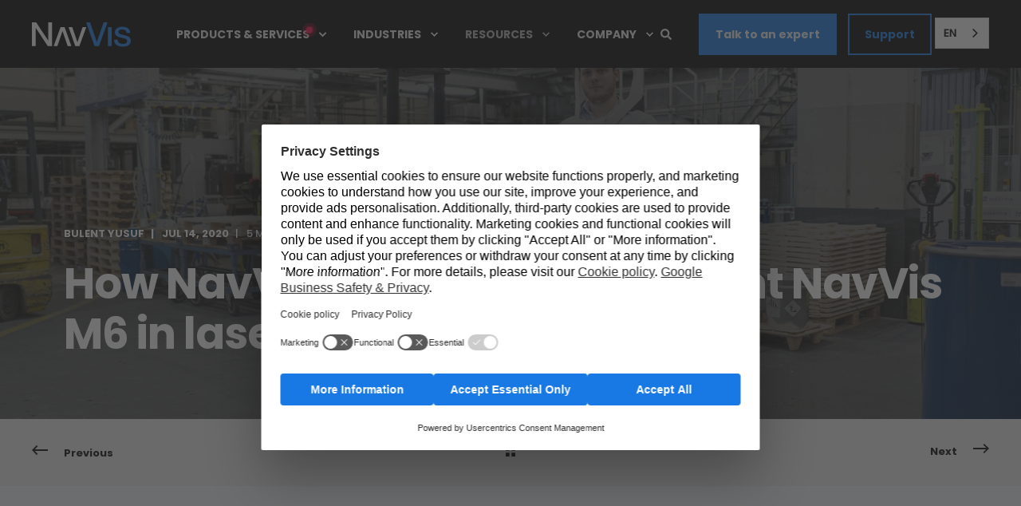

--- FILE ---
content_type: text/html; charset=UTF-8
request_url: https://www.navvis.com/blog/how-navvis-vlx-can-complement-navvis-m6-in-laser-scanning-projects
body_size: 19728
content:
<!doctype html><html lang="en"><head>
    <meta charset="utf-8">
    <title>How NavVis VLX can complement NavVis M6 in laser scanning projects</title>
    <link rel="shortcut icon" href="https://www.navvis.com/hubfs/favicon-1.ico">
    <meta name="description" content="NavVis Mapping Partner Cognica share with us their thoughts on NavVis VLX and how it could complement NavVis M6 in tackling their slate of projects.">

    <style>@font-face {
        font-family: "Open Sans";
        font-weight: 400;
        font-style: normal;
        font-display: swap;
        src: url("/_hcms/googlefonts/Open_Sans/regular.woff2") format("woff2"), url("/_hcms/googlefonts/Open_Sans/regular.woff") format("woff"),
             url("/_hcms/googlefonts/Open_Sans/regular.woff2") format("woff2"), url("/_hcms/googlefonts/Open_Sans/regular.woff") format("woff");
    }
@font-face {
        font-family: "Open Sans";
        font-weight: 500;
        font-style: normal;
        font-display: swap;
        src: url("/_hcms/googlefonts/Open_Sans/500.woff2") format("woff2"), url("/_hcms/googlefonts/Open_Sans/500.woff") format("woff"),
             url("/_hcms/googlefonts/Open_Sans/regular.woff2") format("woff2"), url("/_hcms/googlefonts/Open_Sans/regular.woff") format("woff");
    }
@font-face {
        font-family: "Open Sans";
        font-weight: 400;
        font-style: italic;
        font-display: swap;
        src: url("/_hcms/googlefonts/Open_Sans/italic.woff2") format("woff2"), url("/_hcms/googlefonts/Open_Sans/italic.woff") format("woff"),
             url("/_hcms/googlefonts/Open_Sans/regular.woff2") format("woff2"), url("/_hcms/googlefonts/Open_Sans/regular.woff") format("woff");
    }
@font-face {
        font-family: "Open Sans";
        font-weight: 500;
        font-style: italic;
        font-display: swap;
        src: url("/_hcms/googlefonts/Open_Sans/500italic.woff2") format("woff2"), url("/_hcms/googlefonts/Open_Sans/500italic.woff") format("woff"),
             url("/_hcms/googlefonts/Open_Sans/regular.woff2") format("woff2"), url("/_hcms/googlefonts/Open_Sans/regular.woff") format("woff");
    }
body {
                font-family: Open Sans;
            }
        @font-face {
        font-family: "Poppins";
        font-weight: 400;
        font-style: normal;
        font-display: swap;
        src: url("/_hcms/googlefonts/Poppins/regular.woff2") format("woff2"), url("/_hcms/googlefonts/Poppins/regular.woff") format("woff"),
             url("/_hcms/googlefonts/Poppins/regular.woff2") format("woff2"), url("/_hcms/googlefonts/Poppins/regular.woff") format("woff");
    }
@font-face {
        font-family: "Poppins";
        font-weight: 500;
        font-style: normal;
        font-display: swap;
        src: url("/_hcms/googlefonts/Poppins/500.woff2") format("woff2"), url("/_hcms/googlefonts/Poppins/500.woff") format("woff"),
             url("/_hcms/googlefonts/Poppins/regular.woff2") format("woff2"), url("/_hcms/googlefonts/Poppins/regular.woff") format("woff");
    }
@font-face {
        font-family: "Poppins";
        font-weight: 700;
        font-style: normal;
        font-display: swap;
        src: url("/_hcms/googlefonts/Poppins/700.woff2") format("woff2"), url("/_hcms/googlefonts/Poppins/700.woff") format("woff"),
             url("/_hcms/googlefonts/Poppins/regular.woff2") format("woff2"), url("/_hcms/googlefonts/Poppins/regular.woff") format("woff");
    }
@font-face {
        font-family: "Poppins";
        font-weight: 800;
        font-style: normal;
        font-display: swap;
        src: url("/_hcms/googlefonts/Poppins/800.woff2") format("woff2"), url("/_hcms/googlefonts/Poppins/800.woff") format("woff"),
             url("/_hcms/googlefonts/Poppins/regular.woff2") format("woff2"), url("/_hcms/googlefonts/Poppins/regular.woff") format("woff");
    }
@font-face {
        font-family: "Poppins";
        font-weight: 400;
        font-style: italic;
        font-display: swap;
        src: url("/_hcms/googlefonts/Poppins/italic.woff2") format("woff2"), url("/_hcms/googlefonts/Poppins/italic.woff") format("woff"),
             url("/_hcms/googlefonts/Poppins/regular.woff2") format("woff2"), url("/_hcms/googlefonts/Poppins/regular.woff") format("woff");
    }
.pwr-header__skip {
                font-family: Poppins;
            }</style>

    

    

    

    
        
        
    
    
    <meta name="viewport" content="width=device-width, initial-scale=1">

    <script src="/hs/hsstatic/jquery-libs/static-1.1/jquery/jquery-1.7.1.js"></script>
<script>hsjQuery = window['jQuery'];</script>
    <meta property="og:description" content="NavVis Mapping Partner Cognica share with us their thoughts on NavVis VLX and how it could complement NavVis M6 in tackling their slate of projects.">
    <meta property="og:title" content="How NavVis VLX can complement NavVis M6 in laser scanning projects">
    <meta name="twitter:description" content="NavVis Mapping Partner Cognica share with us their thoughts on NavVis VLX and how it could complement NavVis M6 in tackling their slate of projects.">
    <meta name="twitter:title" content="How NavVis VLX can complement NavVis M6 in laser scanning projects">

    

    <script type="application/ld+json">
    {
        "@context": "https://schema.org",
        "@type": "Organization",
        "name": "NavVis GmbH",
        "logo": { 
            "@type": "ImageObject",
            "url": "https://f.hubspotusercontent40.net/hubfs/3339696/NavVis_Logo_Digital_Grey-1.png"
        },
        "url": "https://www.navvis.com/blog/how-navvis-vlx-can-complement-navvis-m6-in-laser-scanning-projects",
        "address": {
            "@type": "PostalAddress",
            "addressCountry": "",
            "addressRegion": "Bavaria",
            "addressLocality": "Munich",
            "postalCode":"80636",
            "streetAddress": "Blutenburgstraße 18"
        },
        "knowsLanguage": "en"
    }
</script>
<!-- Blog Post Schema  -->
<script type="application/ld+json">
    {
        "@context": "https://schema.org",
        "@type": "BlogPosting",
        "mainEntityOfPage": {
            "@type": "WebPage"
        },
        "name": "How NavVis VLX can complement NavVis M6 in laser scanning projects",
        "headline": "How NavVis VLX can complement NavVis M6 in laser scanning projects",
        "image": "https://f.hubspotusercontent40.net/hubfs/3339696/NavVis-VLX-Huber-Group-8565-1.jpg",
        "author": {
            "@type": "Person",
            "name": "Bulent Yusuf"
        },
        "datePublished": "",
        "dateModified": "",
        "abstract": "NavVis Mapping Partner Cognica share with us their thoughts on NavVis VLX and how it could complement NavVis M6 in tackling their slate of projects.",
        "text": "NavVis Mapping Partner Cognica share with us their thoughts on NavVis VLX and how it could complement NavVis M6 in tackling their slate of projects. To test the capabilities of the NavVis VLX prior to launch, select NavVis Mapping Partners were given hands-on access to prototype units for their assessment. In the third of a series, we\u2019re sharing the experiences and impressions of our NavVis VLX pilots. Based in Swindon, UK, Cognica provides a specialist solution for information management and documentation delivery, which supports the maintenance and operation of buildings and facilities. They\u2019ve built an impressive portfolio of customers, working on a wide range of projects including water treatment works, universities, and high specification offices. \u201CCognica have been a NavVis partner since late 2018; we were an early adopter of NavVis M6 as it allowed us to expand on what we could scan,\u201D explains David Gillies, Head of Product. \u201CWith water companies, for example, we found that it gave us the advantages we required to scan both outside and on slopes as these sites are traditionally gravity fed.\u201D With a prototype NavVis VLX in the trunk, ambassadors from NavVis recently paid a visit to the Cognica offices to show off the new hardware and its capabilities. They even scanned the premises. See the results of that scan in this high-quality point cloud fly-through: Extremely clear, well-defined point cloud data Assessing the quality of the sample point cloud data from NavVis VLX, David is inspired by the results. \u201CWe've seen enough examples to be extremely impressed with the data captured by the NavVis VLX, even when compared to the robust results captured by NavVis M6,\u201D he says. \u201CThe point cloud is extremely clear and well defined, with colors being replicated with incredible accuracy and with a very high density of point data.\u201D \"More impressive is the fact that this was captured with a device that's more flexible than NavVis M6 without compromising on the quality of data delivered.\" The extra versatility while maintaining data quality is perhaps the standout feature. \u201CWhat makes this even more impressive is the fact that this was captured with a device that's more flexible than NavVis M6 without compromising on the quality of data delivered,\u201D David says. \u201CWe are very excited to see how this point cloud can be further enhanced in the future with even more updates.\u201D Note: Interested parties can download the NavVis VLX accuracy handbook and study the results firsthand. Scenarios where NavVis VLX complements NavVis M6 Reflecting on their current workload, the team at Cognica can already foresee that NavVis VLX would support and enhance all future scanning projects, used in tandem with NavVis M6. \u201CWe have found that, when scanning Water Treatment Works, we are able to capture approximately 95% of each site on average with NavVis M6\u201D David reflects. \u201CWe have already been surprised at the flexibility offered by NavVis M6, and have taken the scanner into areas that have challenged both ourselves and the equipment, such as small kiosks or tight corridors.\u201D However, Cognica\u2019s scanning technicians would occasionally encounter some tricky obstacles that even the NavVis M6 couldn\u2019t bypass. \u201CThe point cloud is extremely clear and well defined, with colors being replicated with incredible accuracy and with a very high density of point data.\u201D \u201CWe have had issues with stairs in academic or residential buildings and with access platforms or heavy plant areas on Treatment works,\u201D David says. \u201CWe determined the need for another piece of technology that would provide us the flexibility we needed to capture these areas of the site, but were unable to find a solution that captured both high quality panoramic images and a dense RGB coloured point cloud.\u201D That is, until now. \u201CWe see that NavVis VLX will overcome these issues,\u201D he says, \u201Cand allow us to deliver a digital twin to our customers more quickly.\u201D Where time is of the essence Perhaps the greatest operational challenge that the Cognica team faces when scanning, whether it\u2019s a treatment works or a set of university buildings, is time. Time in terms of both the amount spent on delivering a project, and the limited window of opportunity they are given to scan a site because of restricted access. As such, the team constantly strive to find the most efficient routes to capture sites as quickly as possible. \"Whilst the NavVis M6 already gives us an excellent level of efficiency, incorporating the NavVis VLX will enhance this even further.\" \u201CWith our current method of working, we incur costs on each project based on the time taken for us to scan sites. Whilst the NavVis M6 already gives us an excellent level of efficiency, incorporating the NavVis VLX will enhance this even further,\u201D says David. \u201CBy completing sites at an even faster rate, we\u2019d be able to successfully scan more area and deliver more sites in an even shorter amount of time; this not only reduces the costs that we incur whilst being on site, but also ultimately helps us reach our constant goal of providing a better service for our customers.\u201D Accelerating market reach David now has a clear vision of how the NavVis VLX can enhance their product portfolio, and the types of customers they can attract. \u201CWith NavVis VLX, the advantages that we already enjoy with NavVis M6 become more portable and flexible, whilst also remaining within our current workflow,\u201D he says. \u201CWith other technology, we would anticipate needing to learn and understand how to integrate this with NavVis data, so the ability to scan with two different pieces of technology in the same ecosystem is extremely exciting for us.\u201D \"The ability to scan with two different pieces of technology in the same ecosystem is extremely exciting for us.\" Finally, according to David, there is the tantalizing opportunity to accelerate the growth of Cognica. \u201CNavVis VLX will also allow us to expand our current product portfolio and means we can start to look at industries we were intending to review in a few years\u2019 time,\u201D he enthuses. \u201CCognica sees NavVis VLX as a complementary piece of equipment to accompany NavVis M6, and would plan future scans accordingly.\u201D",
        "url": "https://www.navvis.com/blog/how-navvis-vlx-can-complement-navvis-m6-in-laser-scanning-projects",
        "publisher": {
            "@type": "Organization",
            "name": "NavVis GmbH",
            "logo": { 
                "@type": "ImageObject",
                "url": "https://f.hubspotusercontent40.net/hubfs/3339696/NavVis_Logo_Digital_Grey-1.png"
            }
        },
        "inLanguage": "en",
        "wordCount": "1369",
        "keywords": "[Point Clouds, Laser Scanning, Reality Capture, Mobile Mapping, Powered by NavVis]"
    }
</script>
    <style>
a.cta_button{-moz-box-sizing:content-box !important;-webkit-box-sizing:content-box !important;box-sizing:content-box !important;vertical-align:middle}.hs-breadcrumb-menu{list-style-type:none;margin:0px 0px 0px 0px;padding:0px 0px 0px 0px}.hs-breadcrumb-menu-item{float:left;padding:10px 0px 10px 10px}.hs-breadcrumb-menu-divider:before{content:'›';padding-left:10px}.hs-featured-image-link{border:0}.hs-featured-image{float:right;margin:0 0 20px 20px;max-width:50%}@media (max-width: 568px){.hs-featured-image{float:none;margin:0;width:100%;max-width:100%}}.hs-screen-reader-text{clip:rect(1px, 1px, 1px, 1px);height:1px;overflow:hidden;position:absolute !important;width:1px}
</style>

<link rel="stylesheet" href="https://www.navvis.com/hubfs/hub_generated/template_assets/1/56471350126/1765550076617/template_pwr.min.css">

        <style>
            body {
                margin:0px;
            }
            img:not([src]):not([srcset]) {
                visibility:hidden;
            }
        </style>
    
<link class="hs-async-css" rel="preload" href="https://www.navvis.com/hubfs/hub_generated/template_assets/1/110437042333/1765550152889/template_pwr-defer.min.css" as="style" onload="this.onload=null;this.rel='stylesheet'">
<noscript><link rel="stylesheet" href="https://www.navvis.com/hubfs/hub_generated/template_assets/1/110437042333/1765550152889/template_pwr-defer.min.css"></noscript>
<link rel="stylesheet" href="https://www.navvis.com/hubfs/hub_generated/template_assets/1/110433450310/1765550149181/template_pwr-burger.min.css" fetchpriority="low">
<link rel="stylesheet" href="https://www.navvis.com/hubfs/hub_generated/template_assets/1/110437028479/1765550120697/template_scroll-shadow.min.css" fetchpriority="low">
<link rel="stylesheet" href="https://www.navvis.com/hubfs/hub_generated/template_assets/1/110435988548/1765550065492/template_pwr-search.min.css" defer="true">
<link rel="stylesheet" href="https://www.navvis.com/hubfs/hub_generated/template_assets/1/110436616254/1765550164280/template_pwr-form.min.css" defer="true">
<style>#hs_cos_wrapper_header_blog .hs-search-field__suggestions li a { padding-right:130px; }

#hs_cos_wrapper_header_blog .hs-search-field__suggestions a:before { content:''; }
</style>
<style>#hs_cos_wrapper_header_blog .pwr-header-advanced-mm:nth-child(1) .pwr-adc__wrapper { --col-padding:30px; }
</style>
<link class="hs-async-css" rel="preload" href="https://www.navvis.com/hubfs/hub_generated/template_assets/1/110435840146/1765550192528/template_advanced-content.min.css" as="style" onload="this.onload=null;this.rel='stylesheet'" fetchpriority="low">
<noscript><link rel="stylesheet" href="https://www.navvis.com/hubfs/hub_generated/template_assets/1/110435840146/1765550192528/template_advanced-content.min.css"></noscript>
<style>#hs_cos_wrapper_header_blog .pwr-header-advanced-mm:nth-child(2) .pwr-adc__wrapper { --col-padding:30px; }
</style>
<style>#hs_cos_wrapper_header_blog .pwr-header-advanced-mm:nth-child(3) .pwr-adc__wrapper { --col-padding:30px; }
</style>
<style>#hs_cos_wrapper_header_blog .pwr-header-advanced-mm:nth-child(4) .pwr-adc__wrapper { --col-padding:30px; }
</style>
<link rel="stylesheet" href="https://www.navvis.com/hubfs/hub_generated/template_assets/1/110436055206/1765550150774/template_pwr-post-header.min.css">
<link rel="stylesheet" href="https://www.navvis.com/hubfs/hub_generated/template_assets/1/110435764328/1765550148575/template_pwr-post.min.css">
<link rel="stylesheet" href="https://www.navvis.com/hubfs/hub_generated/template_assets/1/110436647515/1765550084739/template_pwr-prev.min.css">
<link rel="stylesheet" href="/hs/hsstatic/BlogSocialSharingSupport/static-1.258/bundles/project.css">
<link class="hs-async-css" rel="preload" href="https://www.navvis.com/hubfs/hub_generated/template_assets/1/110436125248/1765550141324/template_pwr-sec-posts.min.css" as="style" onload="this.onload=null;this.rel='stylesheet'">
<noscript><link rel="stylesheet" href="https://www.navvis.com/hubfs/hub_generated/template_assets/1/110436125248/1765550141324/template_pwr-sec-posts.min.css"></noscript>
<link class="hs-async-css" rel="preload" href="https://www.navvis.com/hubfs/hub_generated/template_assets/1/110435764328/1765550148575/template_pwr-post.min.css" as="style" onload="this.onload=null;this.rel='stylesheet'">
<noscript><link rel="stylesheet" href="https://www.navvis.com/hubfs/hub_generated/template_assets/1/110435764328/1765550148575/template_pwr-post.min.css"></noscript>
<link class="hs-async-css" rel="preload" href="https://www.navvis.com/hubfs/hub_generated/template_assets/1/110436055204/1765550162922/template_pwr-link.min.css" as="style" onload="this.onload=null;this.rel='stylesheet'">
<noscript><link rel="stylesheet" href="https://www.navvis.com/hubfs/hub_generated/template_assets/1/110436055204/1765550162922/template_pwr-link.min.css"></noscript>
<style>#hs_cos_wrapper_blog-post-preview .pwr-rel-post-item {}
</style>
<link class="hs-async-css" rel="preload" href="https://www.navvis.com/hubfs/hub_generated/template_assets/1/110435903405/1765550114864/template_pwr-footer.min.css" as="style" onload="this.onload=null;this.rel='stylesheet'" fetchpriority="low">
<noscript><link rel="stylesheet" href="https://www.navvis.com/hubfs/hub_generated/template_assets/1/110435903405/1765550114864/template_pwr-footer.min.css"></noscript>
<link class="hs-async-css" rel="preload" href="https://www.navvis.com/hubfs/hub_generated/template_assets/1/110437027249/1765550153257/template_pwr-transitions.min.css" as="style" onload="this.onload=null;this.rel='stylesheet'">
<noscript><link rel="stylesheet" href="https://www.navvis.com/hubfs/hub_generated/template_assets/1/110437027249/1765550153257/template_pwr-transitions.min.css"></noscript>
<link class="hs-async-css" rel="preload" href="https://www.navvis.com/hubfs/hub_generated/template_assets/1/56467717515/1765550095125/template_custom-styles.min.css" as="style" onload="this.onload=null;this.rel='stylesheet'">
<noscript><link rel="stylesheet" href="https://www.navvis.com/hubfs/hub_generated/template_assets/1/56467717515/1765550095125/template_custom-styles.min.css"></noscript>
<link class="hs-async-css" rel="preload" href="https://www.navvis.com/hubfs/hub_generated/template_assets/1/71093899094/1765550060095/template_child.min.css" as="style" onload="this.onload=null;this.rel='stylesheet'">
<noscript><link rel="stylesheet" href="https://www.navvis.com/hubfs/hub_generated/template_assets/1/71093899094/1765550060095/template_child.min.css"></noscript>
<link rel="preload" as="style" href="https://145747460.fs1.hubspotusercontent-eu1.net/hubfs/145747460/raw_assets/media-default-modules/master/650/js_client_assets/assets/TrackPlayAnalytics-Cm48oVxd.css">

<link rel="preload" as="style" href="https://145747460.fs1.hubspotusercontent-eu1.net/hubfs/145747460/raw_assets/media-default-modules/master/650/js_client_assets/assets/Tooltip-DkS5dgLo.css">

    <script type="application/ld+json">
{
  "mainEntityOfPage" : {
    "@type" : "WebPage",
    "@id" : "https://www.navvis.com/blog/how-navvis-vlx-can-complement-navvis-m6-in-laser-scanning-projects"
  },
  "author" : {
    "name" : "Bulent Yusuf",
    "url" : "https://www.navvis.com/blog/author/bulent-yusuf",
    "@type" : "Person"
  },
  "headline" : "How NavVis VLX can complement NavVis M6 in laser scanning projects",
  "datePublished" : "2020-07-14T07:30:00.000Z",
  "dateModified" : "2024-09-16T10:05:22.787Z",
  "publisher" : {
    "name" : "NavVis GmbH",
    "logo" : {
      "url" : "https://f.hubspotusercontent40.net/hubfs/3339696/NavVis_Logo_Digital_Grey-1.png",
      "@type" : "ImageObject"
    },
    "@type" : "Organization"
  },
  "@context" : "https://schema.org",
  "@type" : "BlogPosting",
  "image" : [ "https://f.hubspotusercontent40.net/hubfs/3339696/NavVis-VLX-Huber-Group-8565-1.jpg" ]
}
</script>


    

<link rel="stylesheet" href="https://use.fontawesome.com/releases/v5.6.3/css/all.css" integrity="sha384-UHRtZLI+pbxtHCWp1t77Bi1L4ZtiqrqD80Kn4Z8NTSRyMA2Fd33n5dQ8lWUE00s/" crossorigin="anonymous">

<!--
/**
 * @license
 * MyFonts Webfont Build ID 3717374, 2019-02-08T10:56:03-0500
 * 
 * The fonts listed in this notice are subject to the End User License
 * Agreement(s) entered into by the website owner. All other parties are 
 * explicitly restricted from using the Licensed Webfonts(s).
 * 
 * You may obtain a valid license at the URLs below.
 * 
 * Webfont: Campton-Bold by Rene Bieder
 * URL: https://www.myfonts.com/fonts/rene-bieder/campton/bold
 * 
 * Webfont: Campton-Book by Rene Bieder
 * URL: https://www.myfonts.com/fonts/rene-bieder/campton/book
 * 
 * Webfont: Campton-Medium by Rene Bieder
 * URL: https://www.myfonts.com/fonts/rene-bieder/campton/medium
 * 
 * Webfont: Campton-SemiBold by Rene Bieder
 * URL: https://www.myfonts.com/fonts/rene-bieder/campton/semi-bold
 * 
 * 
 * License: https://www.myfonts.com/viewlicense?type=web&buildid=3717374
 * Licensed pageviews: 100,000
 * Webfonts copyright: Copyright &#x00A9; 2017 by Ren&#x00E9; Bieder. All rights
 * reserved.
 * 
 * © 2019 MyFonts Inc
 */
-->

<link rel="stylesheet" type="text/css" href="https://www.navvis.com/hubfs/Fonts/MyFontsWebfontsKit.css">

<!-- Site Wide Schema -->
<script type="application/ld+json">
 {
 "@context": "http://schema.org",
 "@type": "Organization",
 "mainEntityOfPage":{
   "@type":"WebPage",
   "@id":"https://www.navvis.com/blog/how-navvis-vlx-can-complement-navvis-m6-in-laser-scanning-projects",
   "description": "NavVis Mapping Partner Cognica share with us their thoughts on NavVis VLX and how it could complement NavVis M6 in tackling their slate of projects."
 },
 "url": "/",
 "logo": "https://f.hubspotusercontent40.net/hubfs/3339696/NavVis_Logo_Digital_Grey-1.png",
 "name": "NavVis GmbH",
 "alternateName": "NavVis",
 "description": "BUILD BETTER REALITY — NavVis's ground-breaking reality capture technology allows accurate scanning of complex sites at scale and digital twin solutions for various industries.",
 "address": {
   "@type": "PostalAddress",
   "streetAddress": "Blutenburgstraße 18 ",
   "addressLocality": "Munich",
   "addressRegion": "Bavaria",
   "addressCountry": "",
   "postalCode": "80636"
 },
 "sameAs": [
   "https://de.linkedin.com/company/navvis",
   "https://www.facebook.com/navvis.de",
   "https://www.instagram.com/navvisofficial/?hl=en",
   "https://twitter.com/navvis_muc?lang=de",
   "https://www.youtube.com/channel/UCK-B9sGCZNDya2UMw2Nj0zA",
   "https://mp.weixin.qq.com/s?__biz=MzI5MDc0MTc2Mw==&mid=100000082&idx=1&sn=2e96b73f5766dfe8afb62e3aaa116ae0&scene=19&token=830813265&lang=en_US#wechat_redirect"
 ]
}
</script>
<!-- End Schema -->

<!-- Usercentrics Banner Code -->
<script id="usercentrics-cmp" src="https://web.cmp.usercentrics.eu/ui/loader.js" data-settings-id="IuYniqMuoe4nvE" async>
</script>
<!-- End Usercentrics Banner Code -->

<!-- Consent Mode -->
<script>
  window.dataLayer = window.dataLayer || [];
  function gtag(){dataLayer.push(arguments);}

  // Set default consent to "denied" for all parameters
  gtag('consent', 'default', {
    'ad_storage': 'denied',
    'analytics_storage': 'denied',
    'ad_user_data': 'denied',
    'ad_personalization': 'denied'
  });
</script>
<!-- End Consent Mode -->

<!-- Google Tag Manager -->
<script type="text/plain" data-usercentrics="Google Tag Manager">
(function(w,d,s,l,i){w[l]=w[l]||[];w[l].push({'gtm.start':
new Date().getTime(),event:'gtm.js'});var f=d.getElementsByTagName(s)[0],
j=d.createElement(s),dl=l!='dataLayer'?'&l='+l:'';j.async=true;j.src=
'https://www.googletagmanager.com/gtm.js?id='+i+dl;f.parentNode.insertBefore(j,f);
})(window,document,'script','dataLayer','GTM-M4PMNQZ');
</script>
<!-- End Google Tag Manager -->


<!-- Matomo -->
<script type="text/plain" data-usercentrics="Matomo">
   var _paq = window._paq = window._paq || [];
  /* tracker methods like "setCustomDimension" should be called before "trackPageView" */
  _paq.push(['trackPageView']);
  _paq.push(['enableLinkTracking']);
  (function() {
    var u="https://navvis.matomo.cloud/";
    _paq.push(['setTrackerUrl', u+'matomo.php']);
    _paq.push(['setSiteId', '2']);
    var d=document, g=d.createElement('script'), s=d.getElementsByTagName('script')[0];
    g.async=true; g.src='https://cdn.matomo.cloud/navvis.matomo.cloud/matomo.js'; s.parentNode.insertBefore(g,s);
  })();
</script>
<!-- End Matomo Code -->



<!-- Weglot -->
<link rel="alternate" hreflang="en" href="https://www.navvis.com">
<link rel="alternate" hreflang="de" href="https://de.navvis.com">
<link rel="alternate" hreflang="fr" href="https://fr.navvis.com">
<link rel="alternate" hreflang="zh" href="https://zh.navvis.com">
<script type="text/javascript" src="https://cdn.weglot.com/weglot.min.js"></script>
<script>
 Weglot.initialize({
 api_key: 'wg_f4b6042a4ca430dbd75ae99fb8c6882c0'
 });
</script>
<!-- End Weglot Code -->

<!-- Hotjar Tracking Code for https://www.navvis.com -->
<script type="text/plain" data-usercentrics="Hotjar">
 (function(h,o,t,j,a,r){
 h.hj=h.hj||function(){(h.hj.q=h.hj.q||[]).push(arguments)};
 h._hjSettings={hjid:1758914,hjsv:6};
 a=o.getElementsByTagName('head')[0];
 r=o.createElement('script');r.async=1;
 r.src=t+h._hjSettings.hjid+j+h._hjSettings.hjsv;
 a.appendChild(r);
 })(window,document,'https://static.hotjar.com/c/hotjar-','.js?sv=');
</script>
<!-- End Hotjar Tracking Code for https://www.navvis.com -->

<!-- Touchpoint code to record only the title of the page -->
<script>

document.addEventListener("DOMContentLoaded", function() {

  function setField() {

    document.querySelectorAll('.hs-form').forEach(function(form){

      var field = form.querySelector('input[name="touchpoint_conversion_page"]');

      if (field) {

        field.value = document.title;   // pulls the page’s meta title

        field.dispatchEvent(new Event('input',  { bubbles: true }));

        field.dispatchEvent(new Event('change', { bubbles: true }));

      }

    });

  }
 
  // Run now, on load, and if the form gets injected later

  setField();

  window.addEventListener('load', setField);

  new MutationObserver(setField).observe(document.documentElement, { childList: true, subtree: true });

});
</script>
<!-- End of Touchpoint code to record only the title of the page -->

<!-- Touchpoint code to record only the url of the page -->
<script>
document.addEventListener("DOMContentLoaded", function() {

  function setField() {

    document.querySelectorAll('.hs-form').forEach(function(form){

      var field = form.querySelector('input[name="touchpoint_url"]');

      if (field) {
        // Build a clean URL: no query params, no hash
        var cleanURL = window.location.protocol + "//" +
                       window.location.host +
                       window.location.pathname;

        field.value = cleanURL;
        field.dispatchEvent(new Event('input',  { bubbles: true }));
        field.dispatchEvent(new Event('change', { bubbles: true }));
      }

    });

  }

  // Run now, on load, and if the form gets injected later
  setField();
  window.addEventListener('load', setField);
  new MutationObserver(setField).observe(document.documentElement, { childList: true, subtree: true });

});
</script>

<!-- End of Touchpoint code to record only the url of the page -->

<link rel="amphtml" href="https://www.navvis.com/blog/how-navvis-vlx-can-complement-navvis-m6-in-laser-scanning-projects?hs_amp=true">

<meta property="og:image" content="https://www.navvis.com/hubfs/NavVis-VLX-Huber-Group-8565-1.jpg">
<meta property="og:image:width" content="4096">
<meta property="og:image:height" content="2304">
<meta property="og:image:alt" content="NavVis VLX can complement NavVis M6 in laser scanning projects">
<meta name="twitter:image" content="https://www.navvis.com/hubfs/NavVis-VLX-Huber-Group-8565-1.jpg">
<meta name="twitter:image:alt" content="NavVis VLX can complement NavVis M6 in laser scanning projects">

<meta property="og:url" content="https://www.navvis.com/blog/how-navvis-vlx-can-complement-navvis-m6-in-laser-scanning-projects">
<meta name="twitter:card" content="summary_large_image">

<link rel="canonical" href="https://www.navvis.com/blog/how-navvis-vlx-can-complement-navvis-m6-in-laser-scanning-projects">
<!-- Go to www.addthis.com/dashboard to customize your tools --> <script type="text/javascript" src="//s7.addthis.com/js/300/addthis_widget.js#pubid=ra-5c3dc44ff57081c6"></script> 

<!-- Blog Schema -->

<script type="application/ld+json">
 {
     "@context": "http://schema.org",
     "@type": "BlogPosting",
     "mainEntityOfPage":{
        "@type":"WebPage",
        "@id":"https://www.navvis.com/blog/how-navvis-vlx-can-complement-navvis-m6-in-laser-scanning-projects"
     },
     "headline": "How NavVis VLX can complement NavVis M6 in laser scanning projects",
     "image": {
          "@type": "ImageObject",
          "url": "https://f.hubspotusercontent40.net/hubfs/3339696/NavVis-VLX-Huber-Group-8565-1.jpg"
     },
     "datePublished": "2020-07-14 07:30:00",
     "dateModified": "September 16, 2024, 10:05:22 AM",
     "author": {
         "@type": "Person",
         "name": "Bulent Yusuf"
     },
     "publisher": {
         "@type": "Organization",
         "name": "NavVis GmbH",
         "logo": {
             "@type": "ImageObject",
             "url": "https://f.hubspotusercontent40.net/hubfs/3339696/NavVis_Logo_Digital_Grey-1.png"
         }
     },
     "description": "NavVis Mapping Partner Cognica share with us their thoughts on NavVis VLX and how it could complement NavVis M6 in tackling their slate of projects."
 }
 </script>
 <!-- End Schema --> 
<meta property="og:type" content="article">
<link rel="alternate" type="application/rss+xml" href="https://www.navvis.com/blog/rss.xml">
<meta name="twitter:domain" content="www.navvis.com">
<meta name="twitter:site" content="@NavVis_MUC">

<meta http-equiv="content-language" content="en">






    
  <meta name="generator" content="HubSpot"></head>
  <body>
    <div class="body-wrapper   hs-content-id-31273615924 hs-blog-post hs-blog-id-5995560278 
    pwr-v--47  pwr--mobile-parallax-off line-numbers">
      
        <div id="hs_cos_wrapper_page_settings" class="hs_cos_wrapper hs_cos_wrapper_widget hs_cos_wrapper_type_module" style="" data-hs-cos-general-type="widget" data-hs-cos-type="module"></div> 
      

      

      
        <div data-global-resource-path="POWER THEME x NavVis/templates/partials/header.html"><header class="header">

    
    <a href="#main-content" class="pwr-header__skip">Skip to content</a><div class="header__container"><div id="hs_cos_wrapper_header_blog" class="hs_cos_wrapper hs_cos_wrapper_widget hs_cos_wrapper_type_module" style="" data-hs-cos-general-type="widget" data-hs-cos-type="module"><!-- templateType: none -->
<style>
    .pwr--page-editor-fix {
        max-height: 120px;
    }
 </style>



<div id="pwr-js-burger" class="pwr-burger closed vanilla pwr--dark pwr--page-editor-fix ">
  <a href="#" id="pwr-js-burger__trigger-close" aria-label="Close Burger Menu" class="pwr-burger__trigger-close vanilla">
    Close <span class="pwr-burger__icon-close"></span>
  </a>
          
            
          
          <div class="pwr-burger__menu pwr-js-menu pwr-scroll-shadow__wrapper pwr-scroll-shadow__wrapper--vert pwr-scroll-shadow__root pwr-scroll-shadow__root--vert"><span id="hs_cos_wrapper_header_blog_" class="hs_cos_wrapper hs_cos_wrapper_widget hs_cos_wrapper_type_menu" style="" data-hs-cos-general-type="widget" data-hs-cos-type="menu"><div id="hs_menu_wrapper_header_blog_" class="hs-menu-wrapper active-branch no-flyouts hs-menu-flow-vertical" role="navigation" data-sitemap-name="default" data-menu-id="268198522045" aria-label="Navigation Menu">
 <ul role="menu" class="active-branch">
  <li class="hs-menu-item hs-menu-depth-1 hs-item-has-children" role="none"><a href="https://www.navvis.com/products" aria-haspopup="true" aria-expanded="false" role="menuitem">PRODUCTS &amp; SERVICES<span class="pwr-menu-dot"></span></a>
   <ul role="menu" class="hs-menu-children-wrapper">
    <li class="hs-menu-item hs-menu-depth-2 hs-item-has-children" role="none"><a href="https://www.navvis.com/reality-capture" role="menuitem">HARDWARE</a>
     <ul role="menu" class="hs-menu-children-wrapper">
      <li class="hs-menu-item hs-menu-depth-3" role="none"><a href="https://www.navvis.com/mlx" role="menuitem">NavVis MLX</a></li>
      <li class="hs-menu-item hs-menu-depth-3" role="none"><a href="https://www.navvis.com/vlx-2" role="menuitem">NavVis VLX 2</a></li>
      <li class="hs-menu-item hs-menu-depth-3" role="none"><a href="https://www.navvis.com/vlx-3" role="menuitem">NavVis VLX 3</a></li>
      <li class="hs-menu-item hs-menu-depth-3" role="none"><a href="https://www.navvis.com/pricing" role="menuitem">Pricing</a></li>
     </ul></li>
    <li class="hs-menu-item hs-menu-depth-2 hs-item-has-children" role="none"><a href="https://www.navvis.com/ivion" role="menuitem">SOFTWARE<span class="pwr-menu-dot"></span></a>
     <ul role="menu" class="hs-menu-children-wrapper">
      <li class="hs-menu-item hs-menu-depth-3" role="none"><a href="https://www.navvis.com/ivion/data-processing" role="menuitem">Data processing</a></li>
      <li class="hs-menu-item hs-menu-depth-3" role="none"><a href="https://www.navvis.com/ivion/data-management-and-synchronization" role="menuitem">Data management &amp; synchronization</a></li>
      <li class="hs-menu-item hs-menu-depth-3" role="none"><a href="https://www.navvis.com/ivion/scan-to-bim" role="menuitem">Scan-to-BIM</a></li>
      <li class="hs-menu-item hs-menu-depth-3" role="none"><a href="https://www.navvis.com/ivion/model-validation" role="menuitem">Model validation</a></li>
      <li class="hs-menu-item hs-menu-depth-3" role="none"><a href="https://www.navvis.com/ivion/site-assessment" role="menuitem">Site assessment</a></li>
      <li class="hs-menu-item hs-menu-depth-3" role="none"><a href="https://www.navvis.com/ivion/conceptual-planning" role="menuitem">Conceptual planning</a></li>
      <li class="hs-menu-item hs-menu-depth-3" role="none"><a href="https://www.navvis.com/ivion/construction-verification" role="menuitem">Construction verification</a></li>
      <li class="hs-menu-item hs-menu-depth-3" role="none"><a href="https://www.navvis.com/ivion/asset-tagging-visualization" role="menuitem">Asset tagging &amp; visualization</a></li>
      <li class="hs-menu-item hs-menu-depth-3" role="none"><a href="https://www.navvis.com/ivion/subscription-plans" role="menuitem">Subscription plan</a></li>
     </ul></li>
    <li class="hs-menu-item hs-menu-depth-2 hs-item-has-children" role="none"><a href="https://www.navvis.com/integrations" role="menuitem">INTEGRATIONS</a>
     <ul role="menu" class="hs-menu-children-wrapper">
      <li class="hs-menu-item hs-menu-depth-3" role="none"><a href="https://www.navvis.com/integrations/topodot" role="menuitem">TopoDOT</a></li>
      <li class="hs-menu-item hs-menu-depth-3" role="none"><a href="https://www.navvis.com/integrations/autodesk/revit" role="menuitem">Autodesk Revit</a></li>
      <li class="hs-menu-item hs-menu-depth-3" role="none"><a href="https://www.navvis.com/integrations/end-to-end-data" role="menuitem">End-to-end data</a></li>
     </ul></li>
    <li class="hs-menu-item hs-menu-depth-2 hs-item-has-children" role="none"><a href="javascript:;" role="menuitem">ENTERPRISE SERVICES</a>
     <ul role="menu" class="hs-menu-children-wrapper">
      <li class="hs-menu-item hs-menu-depth-3" role="none"><a href="https://www.navvis.com/services/reality-capture" role="menuitem">Reality Capture</a></li>
     </ul></li>
   </ul></li>
  <li class="hs-menu-item hs-menu-depth-1 hs-item-has-children" role="none"><a href="https://www.navvis.com/industry" aria-haspopup="true" aria-expanded="false" role="menuitem">INDUSTRIES</a>
   <ul role="menu" class="hs-menu-children-wrapper">
    <li class="hs-menu-item hs-menu-depth-2" role="none"><a href="https://www.navvis.com/industry/surveying" role="menuitem">Surveying</a></li>
    <li class="hs-menu-item hs-menu-depth-2" role="none"><a href="https://www.navvis.com/industry/construction" role="menuitem">Construction</a></li>
    <li class="hs-menu-item hs-menu-depth-2" role="none"><a href="https://www.navvis.com/industry/manufacturing" role="menuitem">Manufacturing</a></li>
    <li class="hs-menu-item hs-menu-depth-2" role="none"><a href="https://www.navvis.com/industry/process" role="menuitem">Process and Plant</a></li>
   </ul></li>
  <li class="hs-menu-item hs-menu-depth-1 hs-item-has-children active-branch" role="none"><a href="javascript:;" aria-haspopup="true" aria-expanded="false" role="menuitem">RESOURCES</a>
   <ul role="menu" class="hs-menu-children-wrapper active-branch">
    <li class="hs-menu-item hs-menu-depth-2" role="none"><a href="https://www.navvis.com/resources/content-library" role="menuitem">Content Library</a></li>
    <li class="hs-menu-item hs-menu-depth-2 active active-branch" role="none"><a href="https://www.navvis.com/blog" role="menuitem">Blog</a></li>
    <li class="hs-menu-item hs-menu-depth-2" role="none"><a href="https://www.navvis.com/newsletter" role="menuitem">Newsletter</a></li>
    <li class="hs-menu-item hs-menu-depth-2" role="none"><a href="https://knowledge.navvis.com/" role="menuitem">Knowledge Base</a></li>
   </ul></li>
  <li class="hs-menu-item hs-menu-depth-1 hs-item-has-children" role="none"><a href="javascript:;" aria-haspopup="true" aria-expanded="false" role="menuitem">COMPANY</a>
   <ul role="menu" class="hs-menu-children-wrapper">
    <li class="hs-menu-item hs-menu-depth-2" role="none"><a href="https://www.navvis.com/company/about" role="menuitem">About</a></li>
    <li class="hs-menu-item hs-menu-depth-2" role="none"><a href="https://www.navvis.com/company/careers" role="menuitem">Careers</a></li>
    <li class="hs-menu-item hs-menu-depth-2" role="none"><a href="https://www.navvis.com/events" role="menuitem">Events</a></li>
    <li class="hs-menu-item hs-menu-depth-2" role="none"><a href="https://www.navvis.com/company/contact" role="menuitem">Contact</a></li>
   </ul></li>
 </ul>
</div></span></div><div class="pwr-burger-bottom-bar pwr-a11y-menu"><div class="pwr-burger-bottom-bar__item hs-search-field">
      <a href="#" id="pwr-js-burger-search__trigger" class="pwr-burger-bottom-bar__item-link pwr-burger-search__trigger" tabindex="-1">
        <div class="pwr-header-right-bar__icon pwr--padding-r-sm"><span id="hs_cos_wrapper_header_blog_" class="hs_cos_wrapper hs_cos_wrapper_widget hs_cos_wrapper_type_icon" style="" data-hs-cos-general-type="widget" data-hs-cos-type="icon"><svg version="1.0" xmlns="http://www.w3.org/2000/svg" viewbox="0 0 512 512" aria-hidden="true"><g id="search1_layer"><path d="M505 442.7L405.3 343c-4.5-4.5-10.6-7-17-7H372c27.6-35.3 44-79.7 44-128C416 93.1 322.9 0 208 0S0 93.1 0 208s93.1 208 208 208c48.3 0 92.7-16.4 128-44v16.3c0 6.4 2.5 12.5 7 17l99.7 99.7c9.4 9.4 24.6 9.4 33.9 0l28.3-28.3c9.4-9.4 9.4-24.6.1-34zM208 336c-70.7 0-128-57.2-128-128 0-70.7 57.2-128 128-128 70.7 0 128 57.2 128 128 0 70.7-57.2 128-128 128z" /></g></svg></span></div>
        <span>SEARCH</span>
        <div class="pwr-menu_submenu-btn keyboard-clickable" role="menuitem" tabindex="0" aria-label="Expand SEARCH">
        <div class="pwr-menu_submenu-arrow"></div>
    </div>
      </a>
      <div id="pwr-js-burger-search__inner" class="pwr-burger-bottom-bar__inner pwr-burger-search__inner pwr-form pwr-form--style-1">
    <div id="hs-search-field__translations"></div>

    <div class="hs-search-field__bar"> 
        <form action="/hs-search-results">
            <div class="pwr--relative">
                <input type="text" id="pwr-js-burger-search__input" class="pwr-burger-search__input hs-search-field__input" name="term" autocomplete="off" aria-label="Enter search Term" placeholder="Type search here">
          <button class="pwr-search-field__icon" type="submit" aria-label="Perform Search"><span id="hs_cos_wrapper_header_blog_" class="hs_cos_wrapper hs_cos_wrapper_widget hs_cos_wrapper_type_icon" style="" data-hs-cos-general-type="widget" data-hs-cos-type="icon"><svg version="1.0" xmlns="http://www.w3.org/2000/svg" viewbox="0 0 512 512" aria-hidden="true"><g id="search2_layer"><path d="M505 442.7L405.3 343c-4.5-4.5-10.6-7-17-7H372c27.6-35.3 44-79.7 44-128C416 93.1 322.9 0 208 0S0 93.1 0 208s93.1 208 208 208c48.3 0 92.7-16.4 128-44v16.3c0 6.4 2.5 12.5 7 17l99.7 99.7c9.4 9.4 24.6 9.4 33.9 0l28.3-28.3c9.4-9.4 9.4-24.6.1-34zM208 336c-70.7 0-128-57.2-128-128 0-70.7 57.2-128 128-128 70.7 0 128 57.2 128 128 0 70.7-57.2 128-128 128z" /></g></svg></span></button>
            </div>
            <input type="hidden" name="limit" value="5"><input type="hidden" name="property" value="title"><input type="hidden" name="property" value="description"><input type="hidden" name="property" value="html"><input type="hidden" name="property" value="author_full_name"><input type="hidden" name="property" value="author_handle"><input type="hidden" name="property" value="tag"><input type="hidden" name="type" value="SITE_PAGE"><input type="hidden" name="type" value="LISTING_PAGE"><input type="hidden" name="type" value="BLOG_POST"><input type="hidden" name="type" value="LANDING_PAGE"><input type="hidden" name="language" value="en"></form>
    </div></div>
    </div><div class="pwr-burger-bottom-bar__item pwr-cta pwr-cta--primary-solid  ">                   
        <a href="https://www.navvis.com/talk-to-an-expert" target="_blank" rel="noopener" class="pwr-cta_button " role="button">Talk to an expert</a>
      </div><div class="pwr-burger-bottom-bar__item pwr-cta pwr-cta--primary-border  ">  
        <a href="https://support.navvis.com/" target="_blank" rel="noopener" class="pwr-cta_button " role="button">Support</a>
      </div></div>
</div><div id="pwr-header-fixed__spacer" class="pwr-header-fixed__spacer vanilla"></div><div id="pwr-header-fixed" class="pwr-header vanilla pwr-header-fixed  pwr--dark  pwr-header--dark-on-scroll  pwr--page-editor-fix " data-mm-anim-fot-reveal="true" data-mm-anim-slide="true" data-mm-anim-fade="true">
  <div class="page-center pwr-header--padding">
    <div class="pwr-header-full pwr--clearfix">
      <div class="pwr-header-logo pwr-header-logo--has-sticky"><a class="pwr-header__logo-link" href="/" aria-label="Back to Home">
        
        
        
        <img src="https://www.navvis.com/hubfs/navvis-logo-new.svg" alt="navvis-logo-new" class="pwr-header-logo__img" width="124" height="30"><img src="https://www.navvis.com/hubfs/navvis-logo-new.svg" alt="navvis-logo-new" class="pwr-header-logo__img--sticky" width="124" height="30" fetchpriority="low" decoding="async"></a>
      </div><div id="pwr-js-header__menu" class="pwr-header__menu   pwr-header__menu--adv-mega-menu pwr-header__menu--dropdown "><div class="pwr-js-menu"><span id="hs_cos_wrapper_header_blog_" class="hs_cos_wrapper hs_cos_wrapper_widget hs_cos_wrapper_type_menu" style="" data-hs-cos-general-type="widget" data-hs-cos-type="menu"><div id="hs_menu_wrapper_header_blog_" class="hs-menu-wrapper active-branch flyouts hs-menu-flow-horizontal" role="navigation" data-sitemap-name="default" data-menu-id="268198522045" aria-label="Navigation Menu">
 <ul role="menu" class="active-branch">
  <li class="hs-menu-item hs-menu-depth-1 hs-item-has-children" role="none"><a href="https://www.navvis.com/products" aria-haspopup="true" aria-expanded="false" role="menuitem">PRODUCTS &amp; SERVICES<span class="pwr-menu-dot"></span></a>
   <ul role="menu" class="hs-menu-children-wrapper">
    <li class="hs-menu-item hs-menu-depth-2 hs-item-has-children" role="none"><a href="https://www.navvis.com/reality-capture" role="menuitem">HARDWARE</a>
     <ul role="menu" class="hs-menu-children-wrapper">
      <li class="hs-menu-item hs-menu-depth-3" role="none"><a href="https://www.navvis.com/mlx" role="menuitem">NavVis MLX</a></li>
      <li class="hs-menu-item hs-menu-depth-3" role="none"><a href="https://www.navvis.com/vlx-2" role="menuitem">NavVis VLX 2</a></li>
      <li class="hs-menu-item hs-menu-depth-3" role="none"><a href="https://www.navvis.com/vlx-3" role="menuitem">NavVis VLX 3</a></li>
      <li class="hs-menu-item hs-menu-depth-3" role="none"><a href="https://www.navvis.com/pricing" role="menuitem">Pricing</a></li>
     </ul></li>
    <li class="hs-menu-item hs-menu-depth-2 hs-item-has-children" role="none"><a href="https://www.navvis.com/ivion" role="menuitem">SOFTWARE<span class="pwr-menu-dot"></span></a>
     <ul role="menu" class="hs-menu-children-wrapper">
      <li class="hs-menu-item hs-menu-depth-3" role="none"><a href="https://www.navvis.com/ivion/data-processing" role="menuitem">Data processing</a></li>
      <li class="hs-menu-item hs-menu-depth-3" role="none"><a href="https://www.navvis.com/ivion/data-management-and-synchronization" role="menuitem">Data management &amp; synchronization</a></li>
      <li class="hs-menu-item hs-menu-depth-3" role="none"><a href="https://www.navvis.com/ivion/scan-to-bim" role="menuitem">Scan-to-BIM</a></li>
      <li class="hs-menu-item hs-menu-depth-3" role="none"><a href="https://www.navvis.com/ivion/model-validation" role="menuitem">Model validation</a></li>
      <li class="hs-menu-item hs-menu-depth-3" role="none"><a href="https://www.navvis.com/ivion/site-assessment" role="menuitem">Site assessment</a></li>
      <li class="hs-menu-item hs-menu-depth-3" role="none"><a href="https://www.navvis.com/ivion/conceptual-planning" role="menuitem">Conceptual planning</a></li>
      <li class="hs-menu-item hs-menu-depth-3" role="none"><a href="https://www.navvis.com/ivion/construction-verification" role="menuitem">Construction verification</a></li>
      <li class="hs-menu-item hs-menu-depth-3" role="none"><a href="https://www.navvis.com/ivion/asset-tagging-visualization" role="menuitem">Asset tagging &amp; visualization</a></li>
      <li class="hs-menu-item hs-menu-depth-3" role="none"><a href="https://www.navvis.com/ivion/subscription-plans" role="menuitem">Subscription plan</a></li>
     </ul></li>
    <li class="hs-menu-item hs-menu-depth-2 hs-item-has-children" role="none"><a href="https://www.navvis.com/integrations" role="menuitem">INTEGRATIONS</a>
     <ul role="menu" class="hs-menu-children-wrapper">
      <li class="hs-menu-item hs-menu-depth-3" role="none"><a href="https://www.navvis.com/integrations/topodot" role="menuitem">TopoDOT</a></li>
      <li class="hs-menu-item hs-menu-depth-3" role="none"><a href="https://www.navvis.com/integrations/autodesk/revit" role="menuitem">Autodesk Revit</a></li>
      <li class="hs-menu-item hs-menu-depth-3" role="none"><a href="https://www.navvis.com/integrations/end-to-end-data" role="menuitem">End-to-end data</a></li>
     </ul></li>
    <li class="hs-menu-item hs-menu-depth-2 hs-item-has-children" role="none"><a href="javascript:;" role="menuitem">ENTERPRISE SERVICES</a>
     <ul role="menu" class="hs-menu-children-wrapper">
      <li class="hs-menu-item hs-menu-depth-3" role="none"><a href="https://www.navvis.com/services/reality-capture" role="menuitem">Reality Capture</a></li>
     </ul></li>
   </ul></li>
  <li class="hs-menu-item hs-menu-depth-1 hs-item-has-children" role="none"><a href="https://www.navvis.com/industry" aria-haspopup="true" aria-expanded="false" role="menuitem">INDUSTRIES</a>
   <ul role="menu" class="hs-menu-children-wrapper">
    <li class="hs-menu-item hs-menu-depth-2" role="none"><a href="https://www.navvis.com/industry/surveying" role="menuitem">Surveying</a></li>
    <li class="hs-menu-item hs-menu-depth-2" role="none"><a href="https://www.navvis.com/industry/construction" role="menuitem">Construction</a></li>
    <li class="hs-menu-item hs-menu-depth-2" role="none"><a href="https://www.navvis.com/industry/manufacturing" role="menuitem">Manufacturing</a></li>
    <li class="hs-menu-item hs-menu-depth-2" role="none"><a href="https://www.navvis.com/industry/process" role="menuitem">Process and Plant</a></li>
   </ul></li>
  <li class="hs-menu-item hs-menu-depth-1 hs-item-has-children active-branch" role="none"><a href="javascript:;" aria-haspopup="true" aria-expanded="false" role="menuitem">RESOURCES</a>
   <ul role="menu" class="hs-menu-children-wrapper active-branch">
    <li class="hs-menu-item hs-menu-depth-2" role="none"><a href="https://www.navvis.com/resources/content-library" role="menuitem">Content Library</a></li>
    <li class="hs-menu-item hs-menu-depth-2 active active-branch" role="none"><a href="https://www.navvis.com/blog" role="menuitem">Blog</a></li>
    <li class="hs-menu-item hs-menu-depth-2" role="none"><a href="https://www.navvis.com/newsletter" role="menuitem">Newsletter</a></li>
    <li class="hs-menu-item hs-menu-depth-2" role="none"><a href="https://knowledge.navvis.com/" role="menuitem">Knowledge Base</a></li>
   </ul></li>
  <li class="hs-menu-item hs-menu-depth-1 hs-item-has-children" role="none"><a href="javascript:;" aria-haspopup="true" aria-expanded="false" role="menuitem">COMPANY</a>
   <ul role="menu" class="hs-menu-children-wrapper">
    <li class="hs-menu-item hs-menu-depth-2" role="none"><a href="https://www.navvis.com/company/about" role="menuitem">About</a></li>
    <li class="hs-menu-item hs-menu-depth-2" role="none"><a href="https://www.navvis.com/company/careers" role="menuitem">Careers</a></li>
    <li class="hs-menu-item hs-menu-depth-2" role="none"><a href="https://www.navvis.com/events" role="menuitem">Events</a></li>
    <li class="hs-menu-item hs-menu-depth-2" role="none"><a href="https://www.navvis.com/company/contact" role="menuitem">Contact</a></li>
   </ul></li>
 </ul>
</div></span></div></div><div id="pwr-js-header-right-bar" class="pwr-header-right-bar "><div class="pwr-header-right-bar__item vanilla pwr-header-right-bar__search focus-target__icon">
          <a href="#" id="pwr-js-header-search__trigger" aria-label="Open Search" class="pwr-header-right-bar__link">
            <div class="pwr-header-right-bar__icon"><span id="hs_cos_wrapper_header_blog_" class="hs_cos_wrapper hs_cos_wrapper_widget hs_cos_wrapper_type_icon" style="" data-hs-cos-general-type="widget" data-hs-cos-type="icon"><svg version="1.0" xmlns="http://www.w3.org/2000/svg" viewbox="0 0 512 512" aria-hidden="true"><g id="search3_layer"><path d="M505 442.7L405.3 343c-4.5-4.5-10.6-7-17-7H372c27.6-35.3 44-79.7 44-128C416 93.1 322.9 0 208 0S0 93.1 0 208s93.1 208 208 208c48.3 0 92.7-16.4 128-44v16.3c0 6.4 2.5 12.5 7 17l99.7 99.7c9.4 9.4 24.6 9.4 33.9 0l28.3-28.3c9.4-9.4 9.4-24.6.1-34zM208 336c-70.7 0-128-57.2-128-128 0-70.7 57.2-128 128-128 70.7 0 128 57.2 128 128 0 70.7-57.2 128-128 128z" /></g></svg></span></div>
          </a>
        </div><div class="pwr-header-right-bar__item pwr-header-right-bar__cta pwr-cta pwr-cta--primary-solid  ">
            <a href="https://www.navvis.com/talk-to-an-expert" target="_blank" rel="noopener" class="pwr-cta_button " role="button">Talk to an expert</a>
          </div><div class="pwr-header-right-bar__item pwr-header-right-bar__cta pwr-header-right-bar__cta--second pwr-cta pwr-cta--primary-border  ">                   
            <a href="https://support.navvis.com/" target="_blank" rel="noopener" class="pwr-cta_button " role="button">Support</a>
          </div></div><div id="pwr-js-header-search" class="pwr-header-search vanilla hs-search-field">
        <div class="pwr-header-search__inner">
    <div id="hs-search-field__translations"></div>

    <div class="hs-search-field__bar"> 
        <form action="/hs-search-results">
            <div class="pwr--relative">
                <input type="text" id="pwr-header-search__input" class="pwr-header-search__input hs-search-field__input hs-search-field__input" name="term" autocomplete="off" aria-label="Enter search Term" placeholder="Type search here">
            <button class="pwr-search-field__icon" type="submit" aria-label="Perform Search"><span id="hs_cos_wrapper_header_blog_" class="hs_cos_wrapper hs_cos_wrapper_widget hs_cos_wrapper_type_icon" style="" data-hs-cos-general-type="widget" data-hs-cos-type="icon"><svg version="1.0" xmlns="http://www.w3.org/2000/svg" viewbox="0 0 512 512" aria-hidden="true"><g id="search4_layer"><path d="M505 442.7L405.3 343c-4.5-4.5-10.6-7-17-7H372c27.6-35.3 44-79.7 44-128C416 93.1 322.9 0 208 0S0 93.1 0 208s93.1 208 208 208c48.3 0 92.7-16.4 128-44v16.3c0 6.4 2.5 12.5 7 17l99.7 99.7c9.4 9.4 24.6 9.4 33.9 0l28.3-28.3c9.4-9.4 9.4-24.6.1-34zM208 336c-70.7 0-128-57.2-128-128 0-70.7 57.2-128 128-128 70.7 0 128 57.2 128 128 0 70.7-57.2 128-128 128z" /></g></svg></span></button>
            <a href="#" id="pwr-js-header-search__close" aria-label="Close Search" class="pwr-header-search__close">
              <span class="pwr-header-search__close-icon"></span>
            </a>
            </div>
            <input type="hidden" name="limit" value="5"><input type="hidden" name="property" value="title"><input type="hidden" name="property" value="description"><input type="hidden" name="property" value="html"><input type="hidden" name="property" value="author_full_name"><input type="hidden" name="property" value="author_handle"><input type="hidden" name="property" value="tag"><input type="hidden" name="type" value="SITE_PAGE"><input type="hidden" name="type" value="LISTING_PAGE"><input type="hidden" name="type" value="BLOG_POST"><input type="hidden" name="type" value="LANDING_PAGE"><input type="hidden" name="language" value="en"><div class="hs-search-field__suggestions">
                <div class="pwr-suggestions-panel">
                    <div class="pwr-suggestions--title">Quick results for "{search_term}"</div>
                    <div class="pwr-suggestions-wrapper"></div>
                </div>
            </div></form>
    </div></div>
      </div><a href="#" id="pwr-js-burger__trigger-open" aria-label="Open Burger Menu" " class="pwr-burger__trigger-open vanilla keyboard-clickable  pwr-burger__trigger-open--mobile-only">
        <div class="pwr-burger__icon-open">
          <span></span>
        </div>
      </a></div>
  </div>
        
        <div class="pwr-header-advanced-mms"><div class="pwr-header-advanced-mm page-center pwr-header-advanced-mm--shadow   pwr--relative" data-target="1">
                    <div class="pwr-adc pwr-adc__height-mode--standard pwr-adc--border-top pwr--dark lazyload" style="">
                        <div class="pwr-adc__wrapper"><div class="pwr-adc-main  pwr--relative"><div class="pwr-adc__cols pwr-adc-main__cols   pwr--relative">
	<div class="pwr-adc__col pwr-adc__col--width-3 pwr--align-fcol-t   pwr--relative lazyload" style="">
        

        <div class="pwr-adc__content-wrappers "><div class="pwr-adc__content-wrapper pwr-adc__content-wrapper--ix-1-1-1 
                            pwr--align-fcol-t   pwr--align-l   pwr--relative lazyload" style="
        
    " data-index="1">
                    

                    <div class="pwr-adc-content pwr-adc-content--text "><div class="pwr-adc-content__text pwr-rich-text"><h5 class="pwr--toc-ignore"><span style="color: #1fe179;"><a href="https://www.navvis.com/reality-capture" rel="noopener" style="text-decoration: none; color: #1fe179;" onmouseover="this.style.color='#1979e4'" onmouseout="this.style.color='#1FE179'"><strong>HARDWARE &gt;</strong></a></span></h5></div></div><div class="pwr-adc-content pwr-adc-content--line "><hr class="pwr-adc-content__line" style="background-color: rgba(31, 225, 121,1.0); height: 1px; margin-top: 0px; margin-bottom: 0px;"></div><div class="pwr-adc-content pwr-adc-content--menu "><div class="pwr-adc-content__menu pwr-js-menu">
            <span id="hs_cos_wrapper_header_blog_" class="hs_cos_wrapper hs_cos_wrapper_widget hs_cos_wrapper_type_menu" style="" data-hs-cos-general-type="widget" data-hs-cos-type="menu"><div id="hs_menu_wrapper_header_blog_" class="hs-menu-wrapper active-branch no-flyouts hs-menu-flow-vertical" role="navigation" data-sitemap-name="default" data-menu-id="268862239988" aria-label="Navigation Menu">
 <ul role="menu">
  <li class="hs-menu-item hs-menu-depth-1" role="none"><a href="https://www.navvis.com/reality-capture" role="menuitem">NavVis LX-Series</a></li>
 </ul>
</div></span>
        </div></div><div class="pwr-adc-content pwr-adc-content--line "><hr class="pwr-adc-content__line" style="background-color: rgba(31, 225, 121,1.0); height: 1px; margin-top: 0px; margin-bottom: 0px;"></div><div class="pwr-adc-content pwr-adc-content--menu "><div class="pwr-adc-content__menu pwr-js-menu">
            <span id="hs_cos_wrapper_header_blog_" class="hs_cos_wrapper hs_cos_wrapper_widget hs_cos_wrapper_type_menu" style="" data-hs-cos-general-type="widget" data-hs-cos-type="menu"><div id="hs_menu_wrapper_header_blog_" class="hs-menu-wrapper active-branch no-flyouts hs-menu-flow-vertical" role="navigation" data-sitemap-name="default" data-menu-id="177323172124" aria-label="Navigation Menu">
 <ul role="menu">
  <li class="hs-menu-item hs-menu-depth-1" role="none"><a href="https://www.navvis.com/mlx" role="menuitem">NavVis MLX</a></li>
  <li class="hs-menu-item hs-menu-depth-1" role="none"><a href="https://www.navvis.com/vlx-2" role="menuitem">NavVis VLX 2</a></li>
  <li class="hs-menu-item hs-menu-depth-1" role="none"><a href="https://www.navvis.com/vlx-3" role="menuitem">NavVis VLX 3</a></li>
 </ul>
</div></span>
        </div></div><div class="pwr-adc-content pwr-adc-content--line "><hr class="pwr-adc-content__line" style="background-color: rgba(31, 225, 121,1.0); height: 1px; margin-top: 0px; margin-bottom: 0px;"></div><div class="pwr-adc-content pwr-adc-content--text "><div class="pwr-adc-content__text pwr-rich-text"><p style="font-size: 14px; font-family: Poppins, Arial, Arial;" class="pwr--toc-ignore"><span style="color: #ffffff;"><a href="https://www.navvis.com/pricing" rel="noopener" style="text-decoration: none; color: #ffffff;" onmouseover="this.style.color='#ffffff'" onmouseout="this.style.color='#ffffff'"><strong>PRICING →</strong></a></span></p></div></div></div><div class="pwr-adc__content-wrapper pwr-adc__content-wrapper--ix-1-1-2 
                            pwr--align-fcol-t   pwr--align-l   pwr--relative lazyload" style="
        
    " data-index="2">
                    

                    <div class="pwr-adc-content pwr-adc-content--text "><div class="pwr-adc-content__text pwr-rich-text"><h5 class="pwr--toc-ignore"><span style="color: #1fe179;"><a href="https://www.navvis.com/products" rel="noopener" style="text-decoration: none; color: #1fe179;" onmouseover="this.style.color='#1979e4'" onmouseout="this.style.color='#1FE179'"><strong>ALL PRODUCTS &gt;</strong></a></span></h5></div></div></div></div>								
	</div>
	<div class="pwr-adc__col pwr-adc__col--width-3 pwr--align-fcol-t   pwr--relative lazyload" style="">
        

        <div class="pwr-adc__content-wrappers "><div class="pwr-adc__content-wrapper pwr-adc__content-wrapper--ix-1-2-1 
                            pwr--align-fcol-t   pwr--align-l   pwr--relative lazyload" style="
        
    " data-index="1">
                    

                    <div class="pwr-adc-content pwr-adc-content--text "><div class="pwr-adc-content__text pwr-rich-text"><h5 class="pwr--toc-ignore"><span style="color: #1fe179;"><a href="https://www.navvis.com/ivion" rel="noopener" style="text-decoration: none; color: #1fe179;" onmouseover="this.style.color='#1979e4'" onmouseout="this.style.color='#1FE179'"><strong>SOFTWARE &gt;</strong></a></span></h5></div></div><div class="pwr-adc-content pwr-adc-content--line "><hr class="pwr-adc-content__line" style="background-color: rgba(31, 225, 121,1.0); height: 1px; margin-top: 0px; margin-bottom: 0px;"></div><div class="pwr-adc-content pwr-adc-content--menu "><div class="pwr-adc-content__menu pwr-js-menu">
            <span id="hs_cos_wrapper_header_blog_" class="hs_cos_wrapper hs_cos_wrapper_widget hs_cos_wrapper_type_menu" style="" data-hs-cos-general-type="widget" data-hs-cos-type="menu"><div id="hs_menu_wrapper_header_blog_" class="hs-menu-wrapper active-branch no-flyouts hs-menu-flow-vertical" role="navigation" data-sitemap-name="default" data-menu-id="268868680919" aria-label="Navigation Menu">
 <ul role="menu">
  <li class="hs-menu-item hs-menu-depth-1" role="none"><a href="https://www.navvis.com/ivion" role="menuitem">NavVis IVION</a></li>
 </ul>
</div></span>
        </div></div><div class="pwr-adc-content pwr-adc-content--line "><hr class="pwr-adc-content__line" style="background-color: rgba(31, 225, 121,1.0); height: 1px; margin-top: 0px; margin-bottom: 0px;"></div><div class="pwr-adc-content pwr-adc-content--menu "><div class="pwr-adc-content__menu pwr-js-menu">
            <span id="hs_cos_wrapper_header_blog_" class="hs_cos_wrapper hs_cos_wrapper_widget hs_cos_wrapper_type_menu" style="" data-hs-cos-general-type="widget" data-hs-cos-type="menu"><div id="hs_menu_wrapper_header_blog_" class="hs-menu-wrapper active-branch no-flyouts hs-menu-flow-vertical" role="navigation" data-sitemap-name="default" data-menu-id="268199531766" aria-label="Navigation Menu">
 <ul role="menu">
  <li class="hs-menu-item hs-menu-depth-1" role="none"><a href="https://www.navvis.com/ivion/data-processing" role="menuitem">Data processing</a></li>
  <li class="hs-menu-item hs-menu-depth-1" role="none"><a href="https://www.navvis.com/ivion/data-management-and-synchronization" role="menuitem">Data management &amp; synchronization</a></li>
  <li class="hs-menu-item hs-menu-depth-1" role="none"><a href="https://www.navvis.com/ivion/scan-to-bim" role="menuitem">Scan-to-BIM</a></li>
  <li class="hs-menu-item hs-menu-depth-1" role="none"><a href="https://www.navvis.com/ivion/model-validation" role="menuitem">Model validation</a></li>
  <li class="hs-menu-item hs-menu-depth-1" role="none"><a href="https://www.navvis.com/ivion/site-assessment" role="menuitem">Site assessment</a></li>
  <li class="hs-menu-item hs-menu-depth-1" role="none"><a href="https://www.navvis.com/ivion/conceptual-planning" role="menuitem">Conceptual planning</a></li>
  <li class="hs-menu-item hs-menu-depth-1" role="none"><a href="https://www.navvis.com/ivion/construction-verification" role="menuitem">Construction verification</a></li>
  <li class="hs-menu-item hs-menu-depth-1" role="none"><a href="https://www.navvis.com/ivion/asset-tagging-visualization" role="menuitem">Asset tagging &amp; visualization</a></li>
 </ul>
</div></span>
        </div></div><div class="pwr-adc-content pwr-adc-content--line "><hr class="pwr-adc-content__line" style="background-color: rgba(31, 225, 121,1.0); height: 1px; margin-top: 0px; margin-bottom: 0px;"></div><div class="pwr-adc-content pwr-adc-content--menu "><div class="pwr-adc-content__menu pwr-js-menu">
            <span id="hs_cos_wrapper_header_blog_" class="hs_cos_wrapper hs_cos_wrapper_widget hs_cos_wrapper_type_menu" style="" data-hs-cos-general-type="widget" data-hs-cos-type="menu"><div id="hs_menu_wrapper_header_blog_" class="hs-menu-wrapper active-branch no-flyouts hs-menu-flow-vertical" role="navigation" data-sitemap-name="default" data-menu-id="268257929439" aria-label="Navigation Menu">
 <ul role="menu">
  <li class="hs-menu-item hs-menu-depth-1" role="none"><a href="https://www.navvis.com/ivion/subscription-plans" role="menuitem">Subscription plans</a></li>
 </ul>
</div></span>
        </div></div></div></div>								
	</div>
	<div class="pwr-adc__col pwr-adc__col--width-3 pwr--align-fcol-t   pwr--relative lazyload" style="">
        

        <div class="pwr-adc__content-wrappers "><div class="pwr-adc__content-wrapper pwr-adc__content-wrapper--ix-1-3-1 
                            pwr--align-fcol-t   pwr--align-l   pwr--relative lazyload" style="
        
    " data-index="1">
                    

                    <div class="pwr-adc-content pwr-adc-content--text "><div class="pwr-adc-content__text pwr-rich-text"><h5 class="pwr--toc-ignore"><span style="color: #1fe179;"><a href="https://www.navvis.com/integrations" rel="noopener" style="text-decoration: none; color: #1fe179;" onmouseover="this.style.color='#1979e4'" onmouseout="this.style.color='#1FE179'"><strong>INTEGRATIONS &gt;</strong></a></span></h5></div></div><div class="pwr-adc-content pwr-adc-content--line "><hr class="pwr-adc-content__line" style="background-color: rgba(31, 225, 121,1.0); height: 1px; margin-top: 0px; margin-bottom: 0px;"></div><div class="pwr-adc-content pwr-adc-content--menu "><div class="pwr-adc-content__menu pwr-js-menu">
            <span id="hs_cos_wrapper_header_blog_" class="hs_cos_wrapper hs_cos_wrapper_widget hs_cos_wrapper_type_menu" style="" data-hs-cos-general-type="widget" data-hs-cos-type="menu"><div id="hs_menu_wrapper_header_blog_" class="hs-menu-wrapper active-branch no-flyouts hs-menu-flow-vertical" role="navigation" data-sitemap-name="default" data-menu-id="324492643516" aria-label="Navigation Menu">
 <ul role="menu">
  <li class="hs-menu-item hs-menu-depth-1" role="none"><a href="https://www.navvis.com/integrations/topodot" role="menuitem">TopoDOT</a></li>
  <li class="hs-menu-item hs-menu-depth-1" role="none"><a href="https://www.navvis.com/integrations/autodesk/revit" role="menuitem">Autodesk Revit</a></li>
 </ul>
</div></span>
        </div></div><div class="pwr-adc-content pwr-adc-content--line "><hr class="pwr-adc-content__line" style="background-color: rgba(31, 225, 121,1.0); height: 1px; margin-top: 0px; margin-bottom: 0px;"></div><div class="pwr-adc-content pwr-adc-content--menu "><div class="pwr-adc-content__menu pwr-js-menu">
            <span id="hs_cos_wrapper_header_blog_" class="hs_cos_wrapper hs_cos_wrapper_widget hs_cos_wrapper_type_menu" style="" data-hs-cos-general-type="widget" data-hs-cos-type="menu"><div id="hs_menu_wrapper_header_blog_" class="hs-menu-wrapper active-branch no-flyouts hs-menu-flow-vertical" role="navigation" data-sitemap-name="default" data-menu-id="324492643549" aria-label="Navigation Menu">
 <ul role="menu">
  <li class="hs-menu-item hs-menu-depth-1" role="none"><a href="https://www.navvis.com/integrations/end-to-end-data" role="menuitem">End-to-end data</a></li>
 </ul>
</div></span>
        </div></div></div></div>								
	</div>
	<div class="pwr-adc__col pwr-adc__col--width-3 pwr--align-fcol-t   pwr--relative lazyload" style="">
        

        <div class="pwr-adc__content-wrappers "><div class="pwr-adc__content-wrapper pwr-adc__content-wrapper--ix-1-4-1 
                            pwr--align-fcol-t   pwr--align-l   pwr--relative lazyload" style="
        
    " data-index="1">
                    

                    <div class="pwr-adc-content pwr-adc-content--text "><div class="pwr-adc-content__text pwr-rich-text"><h5 class="pwr--toc-ignore"><span style="color: #1fe179;"><strong>ENTERPRISE SERVICES &gt;</strong></span></h5></div></div><div class="pwr-adc-content pwr-adc-content--line "><hr class="pwr-adc-content__line" style="background-color: rgba(31, 225, 121,1.0); height: 1px; margin-top: 0px; margin-bottom: 0px;"></div><div class="pwr-adc-content pwr-adc-content--menu "><div class="pwr-adc-content__menu pwr-js-menu">
            <span id="hs_cos_wrapper_header_blog_" class="hs_cos_wrapper hs_cos_wrapper_widget hs_cos_wrapper_type_menu" style="" data-hs-cos-general-type="widget" data-hs-cos-type="menu"><div id="hs_menu_wrapper_header_blog_" class="hs-menu-wrapper active-branch no-flyouts hs-menu-flow-vertical" role="navigation" data-sitemap-name="default" data-menu-id="184748476726" aria-label="Navigation Menu">
 <ul role="menu">
  <li class="hs-menu-item hs-menu-depth-1" role="none"><a href="https://www.navvis.com/services/reality-capture" role="menuitem">Reality Capture</a></li>
 </ul>
</div></span>
        </div></div></div></div>								
	</div></div>
                            </div></div>
                    </div>				
                </div><div class="pwr-header-advanced-mm page-center pwr-header-advanced-mm--shadow   pwr--relative" data-target="2">
                    <div class="pwr-adc pwr-adc__height-mode--standard pwr-adc--border-top pwr--dark lazyload" style="">
                        <div class="pwr-adc__wrapper"><div class="pwr-adc-main  pwr--relative"><div class="pwr-adc__cols pwr-adc-main__cols   pwr--relative">
	<div class="pwr-adc__col pwr-adc__col--width-3 pwr--align-fcol-t   pwr--relative lazyload" style="">
        

        <div class="pwr-adc__content-wrappers "><div class="pwr-adc__content-wrapper pwr-adc__content-wrapper--ix-2-1-1 
                            pwr--align-fcol-t   pwr--align-l   pwr--relative lazyload" style="
        
    " data-index="1">
                    

                    <div class="pwr-adc-content pwr-adc-content--text "><div class="pwr-adc-content__text pwr-rich-text"><h5 class="pwr--toc-ignore"><span style="color: #1fe179;"><a href="https://www.navvis.com/industry/surveying" rel="noopener" style="text-decoration: none; color: #1fe179;" onmouseover="this.style.color='#1979e4'" onmouseout="this.style.color='#1FE179'"><strong>SURVEYING &gt;</strong></a></span></h5></div></div><div class="pwr-adc-content pwr-adc-content--line "><hr class="pwr-adc-content__line" style="background-color: rgba(31, 225, 121,1.0); height: 1px; margin-top: 0px; margin-bottom: 0px;"></div><div class="pwr-adc-content pwr-adc-content--menu "><div class="pwr-adc-content__menu pwr-js-menu">
            <span id="hs_cos_wrapper_header_blog_" class="hs_cos_wrapper hs_cos_wrapper_widget hs_cos_wrapper_type_menu" style="" data-hs-cos-general-type="widget" data-hs-cos-type="menu"><div id="hs_menu_wrapper_header_blog_" class="hs-menu-wrapper active-branch no-flyouts hs-menu-flow-vertical" role="navigation" data-sitemap-name="default" data-menu-id="177323105870" aria-label="Navigation Menu">
 <ul role="menu">
  <li class="hs-menu-item hs-menu-depth-1" role="none"><a href="https://www.navvis.com/industry/surveying#solution" role="menuitem">Solution</a></li>
  <li class="hs-menu-item hs-menu-depth-1" role="none"><a href="https://www.navvis.com/industry/surveying#use-cases" role="menuitem">Use Cases</a></li>
 </ul>
</div></span>
        </div></div><div class="pwr-adc-content pwr-adc-content--line "><hr class="pwr-adc-content__line" style="background-color: rgba(31, 225, 121,1.0); height: 1px; margin-top: 0px; margin-bottom: 0px;"></div><div class="pwr-adc-content pwr-adc-content--menu "><div class="pwr-adc-content__menu pwr-js-menu">
            <span id="hs_cos_wrapper_header_blog_" class="hs_cos_wrapper hs_cos_wrapper_widget hs_cos_wrapper_type_menu" style="" data-hs-cos-general-type="widget" data-hs-cos-type="menu"><div id="hs_menu_wrapper_header_blog_" class="hs-menu-wrapper active-branch no-flyouts hs-menu-flow-vertical" role="navigation" data-sitemap-name="default" data-menu-id="177323106320" aria-label="Navigation Menu">
 <ul role="menu">
  <li class="hs-menu-item hs-menu-depth-1" role="none"><a href="https://www.navvis.com/industry/surveying/customers-success" role="menuitem">Customers' success</a></li>
 </ul>
</div></span>
        </div></div></div><div class="pwr-adc__content-wrapper pwr-adc__content-wrapper--ix-2-1-2 
                            pwr--align-fcol-t   pwr--align-l   pwr--relative lazyload" style="
        
    " data-index="2">
                    

                    <div class="pwr-adc-content pwr-adc-content--text "><div class="pwr-adc-content__text pwr-rich-text"><h5 class="pwr--toc-ignore"><span style="color: #1fe179;"><a href="https://www.navvis.com/industry" rel="noopener" style="text-decoration: none; color: #1fe179;" onmouseover="this.style.color='#1979e4'" onmouseout="this.style.color='#1FE179'"><strong>ALL INDUSTRIES &gt;</strong></a></span></h5></div></div></div></div>								
	</div>
	<div class="pwr-adc__col pwr-adc__col--width-3 pwr--align-fcol-t   pwr--relative lazyload" style="">
        

        <div class="pwr-adc__content-wrappers "><div class="pwr-adc__content-wrapper pwr-adc__content-wrapper--ix-2-2-1 
                            pwr--align-fcol-t   pwr--align-l   pwr--relative lazyload" style="
        
    " data-index="1">
                    

                    <div class="pwr-adc-content pwr-adc-content--text "><div class="pwr-adc-content__text pwr-rich-text"><h5 class="pwr--toc-ignore"><span style="color: #1fe179;"><a href="https://www.navvis.com/industry/construction" rel="noopener" style="text-decoration: none; color: #1fe179;" onmouseover="this.style.color='#1979e4'" onmouseout="this.style.color='#1FE179'"><strong>CONSTRUCTION &gt;</strong></a></span></h5></div></div><div class="pwr-adc-content pwr-adc-content--line "><hr class="pwr-adc-content__line" style="background-color: rgba(31, 225, 121,1.0); height: 1px; margin-top: 0px; margin-bottom: 0px;"></div><div class="pwr-adc-content pwr-adc-content--menu "><div class="pwr-adc-content__menu pwr-js-menu">
            <span id="hs_cos_wrapper_header_blog_" class="hs_cos_wrapper hs_cos_wrapper_widget hs_cos_wrapper_type_menu" style="" data-hs-cos-general-type="widget" data-hs-cos-type="menu"><div id="hs_menu_wrapper_header_blog_" class="hs-menu-wrapper active-branch no-flyouts hs-menu-flow-vertical" role="navigation" data-sitemap-name="default" data-menu-id="177323105941" aria-label="Navigation Menu">
 <ul role="menu">
  <li class="hs-menu-item hs-menu-depth-1" role="none"><a href="https://www.navvis.com/industry/construction#solution" role="menuitem">Solution</a></li>
  <li class="hs-menu-item hs-menu-depth-1" role="none"><a href="https://www.navvis.com/industry/construction#use-cases" role="menuitem">Use cases</a></li>
 </ul>
</div></span>
        </div></div><div class="pwr-adc-content pwr-adc-content--line "><hr class="pwr-adc-content__line" style="background-color: rgba(31, 225, 121,1.0); height: 1px; margin-top: 0px; margin-bottom: 0px;"></div><div class="pwr-adc-content pwr-adc-content--menu "><div class="pwr-adc-content__menu pwr-js-menu">
            <span id="hs_cos_wrapper_header_blog_" class="hs_cos_wrapper hs_cos_wrapper_widget hs_cos_wrapper_type_menu" style="" data-hs-cos-general-type="widget" data-hs-cos-type="menu"><div id="hs_menu_wrapper_header_blog_" class="hs-menu-wrapper active-branch no-flyouts hs-menu-flow-vertical" role="navigation" data-sitemap-name="default" data-menu-id="177032777018" aria-label="Navigation Menu">
 <ul role="menu">
  <li class="hs-menu-item hs-menu-depth-1" role="none"><a href="https://www.navvis.com/technology/customer-testimonial-aec" role="menuitem">AEC Innovators</a></li>
  <li class="hs-menu-item hs-menu-depth-1" role="none"><a href="https://www.navvis.com/industry/construction/3d-workflows" role="menuitem">3D Workflows</a></li>
 </ul>
</div></span>
        </div></div></div></div>								
	</div>
	<div class="pwr-adc__col pwr-adc__col--width-3 pwr--align-fcol-t   pwr--relative lazyload" style="">
        

        <div class="pwr-adc__content-wrappers "><div class="pwr-adc__content-wrapper pwr-adc__content-wrapper--ix-2-3-1 
                            pwr--align-fcol-t   pwr--align-l   pwr--relative lazyload" style="
        
    " data-index="1">
                    

                    <div class="pwr-adc-content pwr-adc-content--text "><div class="pwr-adc-content__text pwr-rich-text"><h5 class="pwr--toc-ignore"><span style="color: #1fe179;"><a href="https://www.navvis.com/industry/manufacturing" rel="noopener" style="text-decoration: none; color: #1fe179;" onmouseover="this.style.color='#1979e4'" onmouseout="this.style.color='#1FE179'"><strong>MANUFACTURING &gt;</strong></a></span></h5></div></div><div class="pwr-adc-content pwr-adc-content--line "><hr class="pwr-adc-content__line" style="background-color: rgba(31, 225, 121,1.0); height: 1px; margin-top: 0px; margin-bottom: 0px;"></div><div class="pwr-adc-content pwr-adc-content--menu "><div class="pwr-adc-content__menu pwr-js-menu">
            <span id="hs_cos_wrapper_header_blog_" class="hs_cos_wrapper hs_cos_wrapper_widget hs_cos_wrapper_type_menu" style="" data-hs-cos-general-type="widget" data-hs-cos-type="menu"><div id="hs_menu_wrapper_header_blog_" class="hs-menu-wrapper active-branch no-flyouts hs-menu-flow-vertical" role="navigation" data-sitemap-name="default" data-menu-id="177323105973" aria-label="Navigation Menu">
 <ul role="menu">
  <li class="hs-menu-item hs-menu-depth-1" role="none"><a href="https://www.navvis.com/industry/manufacturing#solution" role="menuitem">Solution</a></li>
  <li class="hs-menu-item hs-menu-depth-1" role="none"><a href="https://www.navvis.com/industry/manufacturing#use-cases" role="menuitem">Use cases</a></li>
 </ul>
</div></span>
        </div></div></div></div>								
	</div>
	<div class="pwr-adc__col pwr-adc__col--width-3 pwr--align-fcol-t   pwr--relative lazyload" style="">
        

        <div class="pwr-adc__content-wrappers "><div class="pwr-adc__content-wrapper pwr-adc__content-wrapper--ix-2-4-1 
                            pwr--align-fcol-t   pwr--align-l   pwr--relative lazyload" style="
        
    " data-index="1">
                    

                    <div class="pwr-adc-content pwr-adc-content--text "><div class="pwr-adc-content__text pwr-rich-text"><h5 class="pwr--toc-ignore"><span style="color: #1fe179;"><a href="https://www.navvis.com/industry/process" rel="noopener" style="text-decoration: none; color: #1fe179;" onmouseover="this.style.color='#1979e4'" onmouseout="this.style.color='#1FE179'"><strong>PROCESS &gt;</strong></a></span></h5></div></div><div class="pwr-adc-content pwr-adc-content--line "><hr class="pwr-adc-content__line" style="background-color: rgba(31, 225, 121,1.0); height: 1px; margin-top: 0px; margin-bottom: 0px;"></div><div class="pwr-adc-content pwr-adc-content--menu "><div class="pwr-adc-content__menu pwr-js-menu">
            <span id="hs_cos_wrapper_header_blog_" class="hs_cos_wrapper hs_cos_wrapper_widget hs_cos_wrapper_type_menu" style="" data-hs-cos-general-type="widget" data-hs-cos-type="menu"><div id="hs_menu_wrapper_header_blog_" class="hs-menu-wrapper active-branch no-flyouts hs-menu-flow-vertical" role="navigation" data-sitemap-name="default" data-menu-id="177323106125" aria-label="Navigation Menu">
 <ul role="menu">
  <li class="hs-menu-item hs-menu-depth-1" role="none"><a href="https://www.navvis.com/industry/process#solution" role="menuitem">Solution</a></li>
  <li class="hs-menu-item hs-menu-depth-1" role="none"><a href="https://www.navvis.com/industry/process#use-cases" role="menuitem">Use cases</a></li>
 </ul>
</div></span>
        </div></div></div></div>								
	</div></div>
                            </div><div class="pwr-adc-sub pwr-adc-sub--border-none      pwr--dark pwr--relative lazyload" style="">
                <picture class="pwr--abs-full pwr-bg"><source srcset="https://www.navvis.com/hs-fs/hubfs/Pop-up-background-abstract-1070%20%C3%97%20625-1-2024.jpg?width=300&amp;name=Pop-up-background-abstract-1070%20%C3%97%20625-1-2024.jpg 300w, https://www.navvis.com/hs-fs/hubfs/Pop-up-background-abstract-1070%20%C3%97%20625-1-2024.jpg?width=575&amp;name=Pop-up-background-abstract-1070%20%C3%97%20625-1-2024.jpg 575w, https://www.navvis.com/hs-fs/hubfs/Pop-up-background-abstract-1070%20%C3%97%20625-1-2024.jpg?width=767&amp;name=Pop-up-background-abstract-1070%20%C3%97%20625-1-2024.jpg 767w, https://www.navvis.com/hs-fs/hubfs/Pop-up-background-abstract-1070%20%C3%97%20625-1-2024.jpg?width=862&amp;name=Pop-up-background-abstract-1070%20%C3%97%20625-1-2024.jpg 862w" media="(max-width: 575px)" \><source srcset="https://www.navvis.com/hs-fs/hubfs/Pop-up-background-abstract-1070%20%C3%97%20625-1-2024.jpg?width=767&amp;name=Pop-up-background-abstract-1070%20%C3%97%20625-1-2024.jpg 767w, https://www.navvis.com/hs-fs/hubfs/Pop-up-background-abstract-1070%20%C3%97%20625-1-2024.jpg?width=991&amp;name=Pop-up-background-abstract-1070%20%C3%97%20625-1-2024.jpg 991w, https://www.navvis.com/hs-fs/hubfs/Pop-up-background-abstract-1070%20%C3%97%20625-1-2024.jpg?width=1150&amp;name=Pop-up-background-abstract-1070%20%C3%97%20625-1-2024.jpg 1150w" media="(max-width: 767px)" \>
                <source srcset="https://www.navvis.com/hs-fs/hubfs/Pop-up-background-abstract-1070%20%C3%97%20625-1-2024.jpg?width=991&amp;name=Pop-up-background-abstract-1070%20%C3%97%20625-1-2024.jpg 991w, https://www.navvis.com/hs-fs/hubfs/Pop-up-background-abstract-1070%20%C3%97%20625-1-2024.jpg?width=1199&amp;name=Pop-up-background-abstract-1070%20%C3%97%20625-1-2024.jpg 1199w, https://www.navvis.com/hs-fs/hubfs/Pop-up-background-abstract-1070%20%C3%97%20625-1-2024.jpg?width=1486&amp;name=Pop-up-background-abstract-1070%20%C3%97%20625-1-2024.jpg 1486w" media="(max-width: 991px)" \>
                <source srcset="https://www.navvis.com/hs-fs/hubfs/Pop-up-background-abstract-1070%20%C3%97%20625-1-2024.jpg?width=1199&amp;name=Pop-up-background-abstract-1070%20%C3%97%20625-1-2024.jpg 1199w, https://www.navvis.com/hs-fs/hubfs/Pop-up-background-abstract-1070%20%C3%97%20625-1-2024.jpg?width=1798&amp;name=Pop-up-background-abstract-1070%20%C3%97%20625-1-2024.jpg 1798w" media="(max-width: 1199px)" \><source srcset="https://www.navvis.com/hs-fs/hubfs/Pop-up-background-abstract-1070%20%C3%97%20625-1-2024.jpg?width=2000&amp;name=Pop-up-background-abstract-1070%20%C3%97%20625-1-2024.jpg 2000w, https://www.navvis.com/hs-fs/hubfs/Pop-up-background-abstract-1070%20%C3%97%20625-1-2024.jpg?width=3000&amp;name=Pop-up-background-abstract-1070%20%C3%97%20625-1-2024.jpg 3000w" media="(max-width: 2000px)" \><source media="(max-width: 1199px)" srcset="[data-uri]"><img src="https://www.navvis.com/hs-fs/hubfs/Pop-up-background-abstract-1070%20%C3%97%20625-1-2024.jpg?width=300&amp;name=Pop-up-background-abstract-1070%20%C3%97%20625-1-2024.jpg" srcset="https://www.navvis.com/hs-fs/hubfs/Pop-up-background-abstract-1070%20%C3%97%20625-1-2024.jpg?width=300&amp;name=Pop-up-background-abstract-1070%20%C3%97%20625-1-2024.jpg 300w, https://www.navvis.com/hs-fs/hubfs/Pop-up-background-abstract-1070%20%C3%97%20625-1-2024.jpg?width=575&amp;name=Pop-up-background-abstract-1070%20%C3%97%20625-1-2024.jpg 575w, https://www.navvis.com/hs-fs/hubfs/Pop-up-background-abstract-1070%20%C3%97%20625-1-2024.jpg?width=767&amp;name=Pop-up-background-abstract-1070%20%C3%97%20625-1-2024.jpg 767w, https://www.navvis.com/hs-fs/hubfs/Pop-up-background-abstract-1070%20%C3%97%20625-1-2024.jpg?width=991&amp;name=Pop-up-background-abstract-1070%20%C3%97%20625-1-2024.jpg 991w, https://www.navvis.com/hs-fs/hubfs/Pop-up-background-abstract-1070%20%C3%97%20625-1-2024.jpg?width=1070&amp;name=Pop-up-background-abstract-1070%20%C3%97%20625-1-2024.jpg 1070w" loading="lazy" alt="Pop-up-background-abstract-1070 × 625-1-2024" style="object-fit: cover;object-position: right;width:100%;height:100%;">

        </picture><div class="pwr--abs-full pwr-bg-overlay" style="background-color: rgba(26, 29, 23, 0.0)"></div>

                <div class=" pwr--relative">
                    <div class="pwr-adc__cols pwr-adc-sub__cols  pwr--align-frow-m   pwr--relative">
    <div class="pwr-adc__col pwr-adc__col--width-9 pwr--align-l pwr--relative lazyload" style="">
        <div class="pwr-adc-content pwr-adc-content--text "><div class="pwr-adc-content__text pwr-rich-text"><h4 class="pwr--toc-ignore" style="margin-top: 10px; margin-bottom: 20px;">Redefining handheld reality capture</h4>
<h5 class="pwr--toc-ignore" style="margin-bottom: 10px;">Experience an unrivaled combination of agility, ergonomics, and outstanding data quality from a handheld device.</h5></div></div></div>
    <div class="pwr-adc__col pwr-adc__col--width-3 pwr--align-l pwr--relative lazyload" style="">
        <div class="pwr-adc-content pwr-adc-content--button "><div class="pwr-adc-content__button pwr-cta pwr-cta--regular-solid-primary-background  ">
        <a href="https://www.navvis.com/mlx" class="cta_button " role="button">Discover NavVis MLX</a>
        </div></div></div></div>	
                </div>

            </div></div>
                    </div>				
                </div><div class="pwr-header-advanced-mm page-center pwr-header-advanced-mm--shadow   pwr--relative" data-target="3">
                    <div class="pwr-adc pwr-adc__height-mode--standard pwr-adc--border-top pwr--dark lazyload" style="">
                        <div class="pwr-adc__wrapper"><div class="pwr-adc-main  pwr--relative"><div class="pwr-adc__cols pwr-adc-main__cols   pwr--relative">
	<div class="pwr-adc__col pwr-adc__col--width-4 pwr--align-fcol-t   pwr--relative lazyload" style="">
        

        <div class="pwr-adc__content-wrappers "><div class="pwr-adc__content-wrapper pwr-adc__content-wrapper--ix-3-1-1 
                            pwr--align-fcol-t   pwr--align-l   pwr--relative lazyload" style="
        
    " data-index="1">
                    

                    <div class="pwr-adc-content pwr-adc-content--text "><div class="pwr-adc-content__text pwr-rich-text"><h5 class="pwr--toc-ignore"><span style="color: #1fe179;"><a href="https://www.navvis.com/resources/content-library" rel="noopener" style="text-decoration: none; color: #1fe179;" onmouseover="this.style.color='#1979e4'" onmouseout="this.style.color='#1FE179'"><strong>CONTENT LIBRARY &gt;</strong></a></span></h5></div></div><div class="pwr-adc-content pwr-adc-content--line "><hr class="pwr-adc-content__line" style="background-color: rgba(31, 225, 121,1.0); height: 1px; margin-top: 0px; margin-bottom: 0px;"></div><div class="pwr-adc-content pwr-adc-content--menu "><div class="pwr-adc-content__menu pwr-js-menu">
            <span id="hs_cos_wrapper_header_blog_" class="hs_cos_wrapper hs_cos_wrapper_widget hs_cos_wrapper_type_menu" style="" data-hs-cos-general-type="widget" data-hs-cos-type="menu"><div id="hs_menu_wrapper_header_blog_" class="hs-menu-wrapper active-branch no-flyouts hs-menu-flow-vertical" role="navigation" data-sitemap-name="default" data-menu-id="177329396088" aria-label="Navigation Menu">
 <ul role="menu">
  <li class="hs-menu-item hs-menu-depth-1" role="none"><a href="https://www.navvis.com/resources/content-library?cltype=Case+study#resources" role="menuitem">Case studies<span class="pwr-menu-dot"></span></a></li>
  <li class="hs-menu-item hs-menu-depth-1" role="none"><a href="https://www.navvis.com/resources/content-library?cltype=Media+kit#resources" role="menuitem">Media kits</a></li>
  <li class="hs-menu-item hs-menu-depth-1" role="none"><a href="https://www.navvis.com/resources/content-library?cltype=Sample+data#resources" role="menuitem">Sample data</a></li>
  <li class="hs-menu-item hs-menu-depth-1" role="none"><a href="https://www.navvis.com/resources/content-library?cltype=Product+brochure#resources" role="menuitem">Product brochures</a></li>
  <li class="hs-menu-item hs-menu-depth-1" role="none"><a href="https://www.navvis.com/resources/content-library?cltype=Webinar#resources" role="menuitem">Webinars</a></li>
  <li class="hs-menu-item hs-menu-depth-1" role="none"><a href="https://www.navvis.com/resources/content-library?cltype=White+paper#resources" role="menuitem">White papers</a></li>
  <li class="hs-menu-item hs-menu-depth-1" role="none"><a href="https://www.navvis.com/resources/content-library?cltype=Guide#resources" role="menuitem">Guides<span class="pwr-menu-tag--01">NEW</span></a></li>
  <li class="hs-menu-item hs-menu-depth-1" role="none"><a href="https://www.navvis.com/resources/podcasts/scanning-realities" role="menuitem">Podcast</a></li>
 </ul>
</div></span>
        </div></div><div class="pwr-adc-content pwr-adc-content--line "><hr class="pwr-adc-content__line" style="background-color: rgba(31, 225, 121,1.0); height: 1px; margin-top: 0px; margin-bottom: 0px;"></div><div class="pwr-adc-content pwr-adc-content--menu "><div class="pwr-adc-content__menu pwr-js-menu">
            <span id="hs_cos_wrapper_header_blog_" class="hs_cos_wrapper hs_cos_wrapper_widget hs_cos_wrapper_type_menu" style="" data-hs-cos-general-type="widget" data-hs-cos-type="menu"><div id="hs_menu_wrapper_header_blog_" class="hs-menu-wrapper active-branch no-flyouts hs-menu-flow-vertical" role="navigation" data-sitemap-name="default" data-menu-id="324689378536" aria-label="Navigation Menu">
 <ul role="menu">
  <li class="hs-menu-item hs-menu-depth-1" role="none"><a href="https://knowledge.navvis.com/" role="menuitem">Knowledge Base</a></li>
 </ul>
</div></span>
        </div></div></div></div>								
	</div>
	<div class="pwr-adc__col pwr-adc__col--width-4 pwr--align-fcol-t   pwr--relative lazyload" style="">
        

        <div class="pwr-adc__content-wrappers "><div class="pwr-adc__content-wrapper pwr-adc__content-wrapper--ix-3-2-1 
                            pwr--align-fcol-t   pwr--align-l   pwr--relative lazyload" style="
        
    " data-index="1">
                    

                    <div class="pwr-adc-content pwr-adc-content--text "><div class="pwr-adc-content__text pwr-rich-text"><h5 class="pwr--toc-ignore"><span style="color: #1fe179;"><a href="https://www.navvis.com/blog" rel="noopener" style="text-decoration: none; color: #1fe179;" onmouseover="this.style.color='#1979e4'" onmouseout="this.style.color='#1FE179'"><strong>BLOG &gt;</strong></a></span></h5></div></div><div class="pwr-adc-content pwr-adc-content--line "><hr class="pwr-adc-content__line" style="background-color: rgba(31, 225, 121,1.0); height: 1px; margin-top: 0px; margin-bottom: 0px;"></div><div class="pwr-adc-content pwr-adc-content--menu "><div class="pwr-adc-content__menu pwr-js-menu">
            <span id="hs_cos_wrapper_header_blog_" class="hs_cos_wrapper hs_cos_wrapper_widget hs_cos_wrapper_type_menu" style="" data-hs-cos-general-type="widget" data-hs-cos-type="menu"><div id="hs_menu_wrapper_header_blog_" class="hs-menu-wrapper active-branch no-flyouts hs-menu-flow-vertical" role="navigation" data-sitemap-name="default" data-menu-id="136460048486" aria-label="Navigation Menu">
 <ul role="menu">
  <li class="hs-menu-item hs-menu-depth-1" role="none"><a href="https://www.navvis.com/blog/tag/press-release" role="menuitem">Press release</a></li>
  <li class="hs-menu-item hs-menu-depth-1" role="none"><a href="https://www.navvis.com/blog/tag/aec" role="menuitem">AEC</a></li>
  <li class="hs-menu-item hs-menu-depth-1" role="none"><a href="https://www.navvis.com/blog/tag/laser-scanning" role="menuitem">Laser scanning</a></li>
  <li class="hs-menu-item hs-menu-depth-1" role="none"><a href="https://www.navvis.com/blog/tag/digital-factory" role="menuitem">Digital factory</a></li>
  <li class="hs-menu-item hs-menu-depth-1" role="none"><a href="https://www.navvis.com/blog/tag/people" role="menuitem">People</a></li>
 </ul>
</div></span>
        </div></div></div></div>								
	</div>
	<div class="pwr-adc__col pwr-adc__col--width-4 pwr--align-fcol-t   pwr--relative lazyload" style="">
        

        <div class="pwr-adc__content-wrappers "><div class="pwr-adc__content-wrapper pwr-adc__content-wrapper--ix-3-3-1 
                            pwr--align-fcol-t   pwr--align-l   pwr--relative lazyload" style="
        
    " data-index="1">
                    

                    <div class="pwr-adc-content pwr-adc-content--text "><div class="pwr-adc-content__text pwr-rich-text"><h5 class="pwr--toc-ignore"><span style="color: #1fe179;"><strong>DEFINITIVE GUIDES</strong></span></h5></div></div><div class="pwr-adc-content pwr-adc-content--line "><hr class="pwr-adc-content__line" style="background-color: rgba(31, 225, 121,1.0); height: 1px; margin-top: 0px; margin-bottom: 0px;"></div><div class="pwr-adc-content pwr-adc-content--menu "><div class="pwr-adc-content__menu pwr-js-menu">
            <span id="hs_cos_wrapper_header_blog_" class="hs_cos_wrapper hs_cos_wrapper_widget hs_cos_wrapper_type_menu" style="" data-hs-cos-general-type="widget" data-hs-cos-type="menu"><div id="hs_menu_wrapper_header_blog_" class="hs-menu-wrapper active-branch no-flyouts hs-menu-flow-vertical" role="navigation" data-sitemap-name="default" data-menu-id="111381518407" aria-label="Navigation Menu">
 <ul role="menu">
  <li class="hs-menu-item hs-menu-depth-1" role="none"><a href="https://www.navvis.com/technology/slam" role="menuitem">SLAM</a></li>
  <li class="hs-menu-item hs-menu-depth-1" role="none"><a href="https://www.navvis.com/technology/topographic-surveying" role="menuitem">Topographic surveying</a></li>
  <li class="hs-menu-item hs-menu-depth-1" role="none"><a href="https://www.navvis.com/technology/scan-to-bim" role="menuitem">Scan-to-BIM</a></li>
  <li class="hs-menu-item hs-menu-depth-1" role="none"><a href="https://www.navvis.com/technology/digital-factory" role="menuitem">Digital factory</a></li>
 </ul>
</div></span>
        </div></div></div></div>								
	</div></div>
                            </div><div class="pwr-adc-sub pwr-adc-sub--border-none      pwr--dark pwr--relative lazyload" style="background-color: rgba(25, 121, 228, 1.0); ">
                

                <div class=" pwr--relative">
                    <div class="pwr-adc__cols pwr-adc-sub__cols  pwr--align-frow-m   pwr--relative">
    <div class="pwr-adc__col pwr-adc__col--width-9 pwr--align-l pwr--relative lazyload" style="">
        <div class="pwr-adc-content pwr-adc-content--text "><div class="pwr-adc-content__text pwr-rich-text"><h4 class="pwr--toc-ignore" style="margin-bottom: 10px;"><strong>NEWSLETTER</strong></h4>
<h5 class="pwr--toc-ignore">Get the latest news as it happens.</h5>
<h5 class="pwr--toc-ignore">You will receive our newsletter once a month about upcoming events and webinars as well as latest news from the field.</h5></div></div></div>
    <div class="pwr-adc__col pwr-adc__col--width-3 pwr--align-l pwr--relative lazyload" style="">
        <div class="pwr-adc-content pwr-adc-content--button "><div class="pwr-adc-content__button pwr-cta pwr-cta--regular-solid-primary-background  ">
        <a href="https://www.navvis.com/newsletter" class="cta_button " role="button">Sign up now</a>
        </div></div></div></div>	
                </div>

            </div></div>
                    </div>				
                </div><div class="pwr-header-advanced-mm page-center pwr-header-advanced-mm--shadow   pwr--relative" data-target="4">
                    <div class="pwr-adc pwr-adc__height-mode--standard pwr-adc--border-top pwr--dark lazyload" style="">
                        <div class="pwr-adc__wrapper"><div class="pwr-adc-main  pwr--relative"><div class="pwr-adc__cols pwr-adc-main__cols   pwr--relative">
	<div class="pwr-adc__col pwr-adc__col--width-4 pwr--align-fcol-t   pwr--relative lazyload" style="">
        

        <div class="pwr-adc__content-wrappers "><div class="pwr-adc__content-wrapper pwr-adc__content-wrapper--ix-4-1-1 
                            pwr--align-fcol-t   pwr--align-l   pwr--relative lazyload" style="
        
    " data-index="1">
                    

                    <div class="pwr-adc-content pwr-adc-content--text "><div class="pwr-adc-content__text pwr-rich-text"><h5><strong><span style="color: #1fe179;">COMPANY</span></strong></h5></div></div><div class="pwr-adc-content pwr-adc-content--line "><hr class="pwr-adc-content__line" style="background-color: rgba(31, 225, 121,1.0); height: 1px; margin-top: 0px; margin-bottom: 0px;"></div><div class="pwr-adc-content pwr-adc-content--menu "><div class="pwr-adc-content__menu pwr-js-menu">
            <span id="hs_cos_wrapper_header_blog_" class="hs_cos_wrapper hs_cos_wrapper_widget hs_cos_wrapper_type_menu" style="" data-hs-cos-general-type="widget" data-hs-cos-type="menu"><div id="hs_menu_wrapper_header_blog_" class="hs-menu-wrapper active-branch no-flyouts hs-menu-flow-vertical" role="navigation" data-sitemap-name="default" data-menu-id="136464878857" aria-label="Navigation Menu">
 <ul role="menu">
  <li class="hs-menu-item hs-menu-depth-1" role="none"><a href="https://www.navvis.com/company/about" role="menuitem">About us</a></li>
  <li class="hs-menu-item hs-menu-depth-1" role="none"><a href="https://www.navvis.com/company/careers" role="menuitem">Careers</a></li>
  <li class="hs-menu-item hs-menu-depth-1" role="none"><a href="https://www.navvis.com/events" role="menuitem">Events</a></li>
  <li class="hs-menu-item hs-menu-depth-1" role="none"><a href="https://www.navvis.com/company/contact" role="menuitem">Contact us</a></li>
 </ul>
</div></span>
        </div></div></div></div>								
	</div>
	<div class="pwr-adc__col pwr-adc__col--width-4 pwr--align-fcol-t   pwr--relative lazyload" style="">
        

        <div class="pwr-adc__content-wrappers "><div class="pwr-adc__content-wrapper pwr-adc__content-wrapper--ix-4-2-1 
                            pwr--align-fcol-t   pwr--align-l   pwr--relative lazyload" style="
        
    " data-index="1">
                    

                    <div class="pwr-adc-content pwr-adc-content--text "><div class="pwr-adc-content__text pwr-rich-text"><h5 class="pwr--toc-ignore"><span style="color: #1fe179;"><a href="https://www.navvis.com/partners" rel="noopener" style="text-decoration: none; color: #1fe179;" onmouseover="this.style.color='#1979e4'" onmouseout="this.style.color='#1FE179'"><strong>PARTNERS &gt;</strong></a></span></h5></div></div><div class="pwr-adc-content pwr-adc-content--line "><hr class="pwr-adc-content__line" style="background-color: rgba(31, 225, 121,1.0); height: 1px; margin-top: 0px; margin-bottom: 0px;"></div><div class="pwr-adc-content pwr-adc-content--menu "><div class="pwr-adc-content__menu pwr-js-menu">
            <span id="hs_cos_wrapper_header_blog_" class="hs_cos_wrapper hs_cos_wrapper_widget hs_cos_wrapper_type_menu" style="" data-hs-cos-general-type="widget" data-hs-cos-type="menu"><div id="hs_menu_wrapper_header_blog_" class="hs-menu-wrapper active-branch no-flyouts hs-menu-flow-vertical" role="navigation" data-sitemap-name="default" data-menu-id="112848097193" aria-label="Navigation Menu">
 <ul role="menu">
  <li class="hs-menu-item hs-menu-depth-1" role="none"><a href="https://www.navvis.com/partners?ptype=Manufacturing+certified#overview" role="menuitem">Manufacturing certified</a></li>
  <li class="hs-menu-item hs-menu-depth-1" role="none"><a href="https://www.navvis.com/partners?ptype=Ambassador#overview" role="menuitem">Ambassadors</a></li>
  <li class="hs-menu-item hs-menu-depth-1" role="none"><a href="https://www.navvis.com/partners?ptype=Solution+partner#overview" role="menuitem">Solution Partners</a></li>
  <li class="hs-menu-item hs-menu-depth-1" role="none"><a href="https://www.navvis.com/partners?ptype=Reseller#overview" role="menuitem">Authorized resellers</a></li>
  <li class="hs-menu-item hs-menu-depth-1" role="none"><a href="https://www.navvis.com/become-partner" role="menuitem">Become a partner</a></li>
 </ul>
</div></span>
        </div></div></div></div>								
	</div>
	<div class="pwr-adc__col pwr-adc__col--width-4 pwr--align-fcol-t   pwr--relative lazyload" style="">
        

        <div class="pwr-adc__content-wrappers "><div class="pwr-adc__content-wrapper pwr-adc__content-wrapper--ix-4-3-1 
                            pwr--align-fcol-t   pwr--align-l   pwr--relative lazyload" style="
        
    " data-index="1">
                    

                    <div class="pwr-adc-content pwr-adc-content--text "><div class="pwr-adc-content__text pwr-rich-text"><h5 class="pwr--toc-ignore"><strong><span style="color: #1fe179;">COMPLIANCE</span></strong></h5></div></div><div class="pwr-adc-content pwr-adc-content--line "><hr class="pwr-adc-content__line" style="background-color: rgba(31, 225, 121,1.0); height: 1px; margin-top: 0px; margin-bottom: 0px;"></div><div class="pwr-adc-content pwr-adc-content--menu "><div class="pwr-adc-content__menu pwr-js-menu">
            <span id="hs_cos_wrapper_header_blog_" class="hs_cos_wrapper hs_cos_wrapper_widget hs_cos_wrapper_type_menu" style="" data-hs-cos-general-type="widget" data-hs-cos-type="menu"><div id="hs_menu_wrapper_header_blog_" class="hs-menu-wrapper active-branch no-flyouts hs-menu-flow-vertical" role="navigation" data-sitemap-name="default" data-menu-id="111394472874" aria-label="Navigation Menu">
 <ul role="menu">
  <li class="hs-menu-item hs-menu-depth-1" role="none"><a href="https://www.navvis.com/company/trust-center" role="menuitem">Trust center</a></li>
  <li class="hs-menu-item hs-menu-depth-1" role="none"><a href="https://www.navvis.com/company/sustainability" role="menuitem">Sustainability</a></li>
 </ul>
</div></span>
        </div></div></div></div>								
	</div></div>
                            </div></div>
                    </div>				
                </div></div></div></div></div>

    <div class="container-fluid header-bottom__container">
<div class="row-fluid-wrapper">
<div class="row-fluid">
<div class="span12 widget-span widget-type-cell " style="" data-widget-type="cell" data-x="0" data-w="12">

</div><!--end widget-span -->
</div>
</div>
</div>

</header></div>
      

      <main id="main-content" class="body-container-wrapper body-container-wrapper--blog-post">
    <div class="body-container"><div id="hs_cos_wrapper_blog-post-header" class="hs_cos_wrapper hs_cos_wrapper_widget hs_cos_wrapper_type_module" style="" data-hs-cos-general-type="widget" data-hs-cos-type="module">

<div class="pwr-post-header pwr--dark "><div class="pwr-hero vanilla pwr-hero--small lazyload" style="">
      <picture class="pwr--abs-full pwr-bg"><source srcset="https://www.navvis.com/hs-fs/hubfs/NavVis-VLX-Huber-Group-8565-1.jpg?width=300&amp;name=NavVis-VLX-Huber-Group-8565-1.jpg 300w, https://www.navvis.com/hs-fs/hubfs/NavVis-VLX-Huber-Group-8565-1.jpg?width=575&amp;name=NavVis-VLX-Huber-Group-8565-1.jpg 575w, https://www.navvis.com/hs-fs/hubfs/NavVis-VLX-Huber-Group-8565-1.jpg?width=767&amp;name=NavVis-VLX-Huber-Group-8565-1.jpg 767w, https://www.navvis.com/hs-fs/hubfs/NavVis-VLX-Huber-Group-8565-1.jpg?width=862&amp;name=NavVis-VLX-Huber-Group-8565-1.jpg 862w" media="(max-width: 575px)" \><source srcset="https://www.navvis.com/hs-fs/hubfs/NavVis-VLX-Huber-Group-8565-1.jpg?width=767&amp;name=NavVis-VLX-Huber-Group-8565-1.jpg 767w, https://www.navvis.com/hs-fs/hubfs/NavVis-VLX-Huber-Group-8565-1.jpg?width=991&amp;name=NavVis-VLX-Huber-Group-8565-1.jpg 991w, https://www.navvis.com/hs-fs/hubfs/NavVis-VLX-Huber-Group-8565-1.jpg?width=1150&amp;name=NavVis-VLX-Huber-Group-8565-1.jpg 1150w" media="(max-width: 767px)" \>
                <source srcset="https://www.navvis.com/hs-fs/hubfs/NavVis-VLX-Huber-Group-8565-1.jpg?width=991&amp;name=NavVis-VLX-Huber-Group-8565-1.jpg 991w, https://www.navvis.com/hs-fs/hubfs/NavVis-VLX-Huber-Group-8565-1.jpg?width=1199&amp;name=NavVis-VLX-Huber-Group-8565-1.jpg 1199w, https://www.navvis.com/hs-fs/hubfs/NavVis-VLX-Huber-Group-8565-1.jpg?width=1486&amp;name=NavVis-VLX-Huber-Group-8565-1.jpg 1486w" media="(max-width: 991px)" \>
                <source srcset="https://www.navvis.com/hs-fs/hubfs/NavVis-VLX-Huber-Group-8565-1.jpg?width=1199&amp;name=NavVis-VLX-Huber-Group-8565-1.jpg 1199w, https://www.navvis.com/hs-fs/hubfs/NavVis-VLX-Huber-Group-8565-1.jpg?width=1798&amp;name=NavVis-VLX-Huber-Group-8565-1.jpg 1798w" media="(max-width: 1199px)" \><source srcset="https://www.navvis.com/hs-fs/hubfs/NavVis-VLX-Huber-Group-8565-1.jpg?width=2000&amp;name=NavVis-VLX-Huber-Group-8565-1.jpg 2000w, https://www.navvis.com/hs-fs/hubfs/NavVis-VLX-Huber-Group-8565-1.jpg?width=3000&amp;name=NavVis-VLX-Huber-Group-8565-1.jpg 3000w" media="(max-width: 2000px)" \><img src="https://www.navvis.com/hs-fs/hubfs/NavVis-VLX-Huber-Group-8565-1.jpg?width=300&amp;name=NavVis-VLX-Huber-Group-8565-1.jpg" srcset="https://www.navvis.com/hs-fs/hubfs/NavVis-VLX-Huber-Group-8565-1.jpg?width=300&amp;name=NavVis-VLX-Huber-Group-8565-1.jpg 300w, https://www.navvis.com/hs-fs/hubfs/NavVis-VLX-Huber-Group-8565-1.jpg?width=575&amp;name=NavVis-VLX-Huber-Group-8565-1.jpg 575w, https://www.navvis.com/hs-fs/hubfs/NavVis-VLX-Huber-Group-8565-1.jpg?width=767&amp;name=NavVis-VLX-Huber-Group-8565-1.jpg 767w, https://www.navvis.com/hs-fs/hubfs/NavVis-VLX-Huber-Group-8565-1.jpg?width=991&amp;name=NavVis-VLX-Huber-Group-8565-1.jpg 991w, https://www.navvis.com/hs-fs/hubfs/NavVis-VLX-Huber-Group-8565-1.jpg?width=1199&amp;name=NavVis-VLX-Huber-Group-8565-1.jpg 1199w, https://www.navvis.com/hs-fs/hubfs/NavVis-VLX-Huber-Group-8565-1.jpg?width=2000&amp;name=NavVis-VLX-Huber-Group-8565-1.jpg 2000w, https://www.navvis.com/hs-fs/hubfs/NavVis-VLX-Huber-Group-8565-1.jpg?width=3000&amp;name=NavVis-VLX-Huber-Group-8565-1.jpg 3000w" alt="NavVis VLX can complement NavVis M6 in laser scanning projects" style="object-fit: cover;object-position: center;width:100%;height:100%;" fetchpriority="high" decoding="sync">

        </picture><div class="pwr--abs-full pwr-bg-overlay" style="background-color: rgba(0, 0, 0, 0.6)"></div>
      <div class="page-center pwr-post-header__info-box">
        <div class="pwr-post-item__author" id="hubspot-author_data" data-hubspot-form-id="author_data" data-hubspot-name="Blog Author"><a class="pwr-post-item__name" href="https://www.navvis.com/blog/author/bulent-yusuf">Bulent Yusuf</a><span class="pwr-post-item__date">Jul 14, 2020</span><span class="pwr-post-item__n-min-read">5 min read</span></div>
        <h1 class="pwr-post-header__title pwr--toc-ignore"><span id="hs_cos_wrapper_name" class="hs_cos_wrapper hs_cos_wrapper_meta_field hs_cos_wrapper_type_text" style="" data-hs-cos-general-type="meta_field" data-hs-cos-type="text">How NavVis VLX can complement NavVis M6 in laser scanning projects</span></h1>
        
      </div>
    </div></div></div><div id="hs_cos_wrapper_prev-next-nav" class="hs_cos_wrapper hs_cos_wrapper_widget hs_cos_wrapper_type_module" style="" data-hs-cos-general-type="widget" data-hs-cos-type="module"><div class="pwr-sec-prev-next-nav vanilla pwr--light   lazyload" style="">
     
     

    
    

  
  <div class="pwr-prev-next-nav__content page-center pwr--clearfix pwr--relative">
    <div class="pwr-prev-next-nav__container pwr-prev-next-nav__left"><a href="/blog/announcing-20-million-funding-to-build-out-leadership-in-enterprise-digital-twin-market" class="pwr-prev-next-nav__link" aria-label="Previous Page">
        <span class="pwr-icon pwr-prev-next-nav__icon">
          <svg version="1.1" id="arrow_left_thin" xmlns="http://www.w3.org/2000/svg" xmlns:xlink="http://www.w3.org/1999/xlink" x="0px" y="0px" viewbox="0 0 32 19.3" xml:space="preserve">
          <polygon points="0,9.6 9.6,0 11.8,2.2 5.8,8.1 32,8.1 32,11.2 5.8,11.2 11.8,17.1 9.6,19.3 0,9.6 0,9.6 " />
          </svg>
        </span>
        <span class="pwr-prev-next-nav__text">Previous</span>
      </a></div>

    <div class="pwr-prev-next-nav__container pwr-prev-next-nav__middle pwr--align-c">
      <a href="https://www.navvis.com/blog" class="pwr-prev-next-nav__link" aria-label="Go Back">
        <span class="pwr-icon pwr-prev-next-nav__icon">
          <svg version="1.1" id="overview" xmlns="http://www.w3.org/2000/svg" xmlns:xlink="http://www.w3.org/1999/xlink" x="0px" y="0px" viewbox="0 0 32 31.9" xml:space="preserve">
          <style type="text/css">
            .st0{fill-rule:evenodd;clip-rule:evenodd;}
          </style>
          <rect class="st0" width="12.8" height="12.8" />
          <rect y="19.2" class="st0" width="12.8" height="12.8" />
          <rect x="19.2" class="st0" width="12.8" height="12.8" />
          <rect x="19.2" y="19.2" class="st0" width="12.8" height="12.8" />
          </svg>
        </span>
      </a>
    </div>

    <div class="pwr-prev-next-nav__container pwr-prev-next-nav__right pwr--align-r"><a href="/blog/how-slam-affects-the-accuracy-of-your-scan-and-how-to-improve-it" class="pwr-prev-next-nav__link" aria-label="Next Page">
        <span class="pwr-prev-next-nav__text">Next</span>
        <span class="pwr-icon pwr-prev-next-nav__icon">
          <svg version="1.1" id="arrow_right_thin" xmlns="http://www.w3.org/2000/svg" xmlns:xlink="http://www.w3.org/1999/xlink" x="0px" y="0px" viewbox="0 0 32 19.3" xml:space="preserve">
          <polygon points="32,9.6 22.3,0 20.2,2.2 26.1,8.1 0,8.1 0,11.2 26.1,11.2 20.2,17.1 22.3,19.3 32,9.6 32,9.6 " />
          </svg>
        </span>
      </a></div>
  </div>
    
    
</div></div><div class="pwr-blog-narration--wrapper">
            <div class="pwr-blog-narration--container">
                <div id="hs_cos_wrapper_blog_post_audio" class="hs_cos_wrapper hs_cos_wrapper_widget hs_cos_wrapper_type_module" style="" data-hs-cos-general-type="widget" data-hs-cos-type="module"><link rel="stylesheet" href="https://145747460.fs1.hubspotusercontent-eu1.net/hubfs/145747460/raw_assets/media-default-modules/master/650/js_client_assets/assets/TrackPlayAnalytics-Cm48oVxd.css">
<link rel="stylesheet" href="https://145747460.fs1.hubspotusercontent-eu1.net/hubfs/145747460/raw_assets/media-default-modules/master/650/js_client_assets/assets/Tooltip-DkS5dgLo.css">

    <script type="text/javascript">
      window.__hsEnvConfig = {"hsDeployed":true,"hsEnv":"prod","hsJSRGates":["CMS:JSRenderer:SeparateIslandRenderOption","CMS:JSRenderer:CompressResponse","CMS:JSRenderer:MinifyCSS","CMS:JSRenderer:GetServerSideProps","CMS:JSRenderer:LocalProxySchemaVersion1","CMS:JSRenderer:SharedDeps"],"hublet":"eu1","portalID":3339696};
      window.__hsServerPageUrl = "https:\u002F\u002Fwww.navvis.com\u002Fblog\u002Fhow-navvis-vlx-can-complement-navvis-m6-in-laser-scanning-projects";
      window.__hsBasePath = "\u002Fblog\u002Fhow-navvis-vlx-can-complement-navvis-m6-in-laser-scanning-projects";
    </script>
      </div>
            </div>
        </div><div id="hs_cos_wrapper_blog-post" class="hs_cos_wrapper hs_cos_wrapper_widget hs_cos_wrapper_type_module" style="" data-hs-cos-general-type="widget" data-hs-cos-type="module">

<div class="pwr-post-body vanilla ">
  <progress id="pwr-progress-bar" max="0" value="0"></progress><div class="pwr-post-social"><span id="hs_cos_wrapper_blog-post_blog_social_sharing" class="hs_cos_wrapper hs_cos_wrapper_widget hs_cos_wrapper_type_blog_social_sharing" style="" data-hs-cos-general-type="widget" data-hs-cos-type="blog_social_sharing">
<div class="hs-blog-social-share">
    <ul class="hs-blog-social-share-list">
        

        

        
    </ul>
 </div>

</span></div><div class="pwr-post-content">
    <span id="hs_cos_wrapper_post_body" class="hs_cos_wrapper hs_cos_wrapper_meta_field hs_cos_wrapper_type_rich_text" style="" data-hs-cos-general-type="meta_field" data-hs-cos-type="rich_text"><p><em>NavVis Mapping Partner Cognica share with us their thoughts on NavVis VLX and how it could complement NavVis M6 in tackling their slate of projects.</em></p>
<!--more-->
<p>To test the capabilities of the <a href="/vlx-2" rel="noopener">NavVis VLX</a> prior to launch, select <a href="/become-partner" rel="noopener">NavVis Mapping Partners</a> were given hands-on access to prototype units for their assessment. In the third of a series, we’re sharing the experiences and impressions of our NavVis VLX pilots.</p>
<p><!--HubSpot Call-to-Action Code --><span class="hs-cta-wrapper" id="hs-cta-wrapper-9839b792-2a7b-44be-bd73-719a2a2002f9"><span class="hs-cta-node hs-cta-9839b792-2a7b-44be-bd73-719a2a2002f9" id="hs-cta-9839b792-2a7b-44be-bd73-719a2a2002f9"><!--[if lte IE 8]><div id="hs-cta-ie-element"></div><![endif]--><a href="https://hubspot-cta-redirect-eu1-prod.s3.amazonaws.com/cta/redirect/3339696/9839b792-2a7b-44be-bd73-719a2a2002f9" target="_blank" rel="noopener"><img class="hs-cta-img" id="hs-cta-img-9839b792-2a7b-44be-bd73-719a2a2002f9" style="border-width:0px;margin: 0 auto; display: block; margin-top: 20px; margin-bottom: 20px" src="https://hubspot-no-cache-eu1-prod.s3.amazonaws.com/cta/default/3339696/9839b792-2a7b-44be-bd73-719a2a2002f9.png" alt="Book a demo" align="middle"></a></span><script charset="utf-8" src="/hs/cta/cta/current.js"></script><script type="text/javascript"> hbspt.cta._relativeUrls=true;hbspt.cta.load(3339696, '9839b792-2a7b-44be-bd73-719a2a2002f9', {"useNewLoader":"true","region":"eu1"}); </script></span><!-- end HubSpot Call-to-Action Code --></p>
<p>Based in Swindon, UK, <a href="https://www.cognica.com/" rel="noopener" target="_blank">Cognica</a> provides a specialist solution for information management and documentation delivery, which supports the maintenance and operation of buildings and facilities. They’ve built an impressive portfolio of customers, working on a wide range of projects including water treatment works, universities, and high specification offices.</p>
<p>“Cognica have been a NavVis partner since late 2018; we were an early adopter of NavVis M6 as it allowed us to expand on what we could scan,” explains David Gillies, Head of Product. “With water companies, for example, we found that it gave us the advantages we required to scan both outside and on slopes as these sites are traditionally gravity fed.”</p>
<p>With a prototype NavVis VLX in the trunk, ambassadors from NavVis recently paid a visit to the Cognica offices to show off the new hardware and its capabilities. They even scanned the premises. See the results of that scan in this high-quality point cloud fly-through:</p>
<div class="hs-responsive-embed-wrapper hs-responsive-embed" style="width: 100%; height: auto; position: relative; overflow: hidden; padding: 0; min-width: 256px; margin: 0px auto; display: block; margin-left: auto; margin-right: auto;">
<div class="hs-responsive-embed-inner-wrapper" style="position: relative; overflow: hidden; max-width: 100%; padding-bottom: 56.25%; margin: 0;"><iframe class="hs-responsive-embed-iframe hs-fullwidth-embed" style="position: absolute; top: 0; left: 0; width: 100%; height: 100%; border: none;" xml="lang" src="//www.youtube.com/embed/rDfaZAag100" width="560" height="315" allowfullscreen data-service="youtube"></iframe></div>
</div>
<p>&nbsp;</p>
<h2>Extremely clear, well-defined point cloud data</h2>
<p>Assessing the quality of the sample point cloud data from NavVis VLX, David is inspired by the results.</p>
<p>“We've seen enough examples to be extremely impressed with the data captured by the NavVis VLX, even when compared to the robust results captured by NavVis M6,” he says. “The point cloud is extremely clear and well defined, with colors being replicated with incredible accuracy and with a very high density of point data.”</p>
<blockquote>
<p>"More impressive is the fact that this was captured with a device that's more flexible than NavVis M6 without compromising on the quality of data delivered."</p>
</blockquote>
<p>The extra versatility while maintaining data quality is perhaps the standout feature. “What makes this even more impressive is the fact that this was captured with a device that's more flexible than NavVis M6 without compromising on the quality of data delivered,” David says.</p>
<p>“We are very excited to see how this point cloud can be further enhanced in the future with even more updates.”</p>
<p><a href="/resources/white-papers/navvis-vlx-accuracy" rel="noopener"><em>Note: Interested parties can download the NavVis VLX accuracy handbook and study the results firsthand.&nbsp;</em></a></p>
<h2><img src="https://www.navvis.com/hs-fs/hubfs/David.jpg?width=791&amp;name=David.jpg" alt="David" style="width: 791px;" width="791" srcset="https://www.navvis.com/hs-fs/hubfs/David.jpg?width=396&amp;name=David.jpg 396w, https://www.navvis.com/hs-fs/hubfs/David.jpg?width=791&amp;name=David.jpg 791w, https://www.navvis.com/hs-fs/hubfs/David.jpg?width=1187&amp;name=David.jpg 1187w, https://www.navvis.com/hs-fs/hubfs/David.jpg?width=1582&amp;name=David.jpg 1582w, https://www.navvis.com/hs-fs/hubfs/David.jpg?width=1978&amp;name=David.jpg 1978w, https://www.navvis.com/hs-fs/hubfs/David.jpg?width=2373&amp;name=David.jpg 2373w" sizes="(max-width: 791px) 100vw, 791px"></h2>
<h2>Scenarios where NavVis VLX complements NavVis M6</h2>
<p>Reflecting on their current workload, the team at Cognica can already foresee that NavVis VLX would support and enhance all future scanning projects, used in tandem with NavVis M6.</p>
<p>“We have found that, when scanning Water Treatment Works, we are able to capture approximately 95% of each site on average with NavVis M6” David reflects.</p>
<p>“We have already been surprised at the flexibility offered by NavVis M6, and have taken the scanner into areas that have challenged both ourselves and the equipment, such as small kiosks or tight corridors.”</p>
<p>However, Cognica’s scanning technicians would occasionally encounter some tricky obstacles that even the NavVis M6 couldn’t bypass.</p>
<blockquote>
<p>“The point cloud is extremely clear and well defined, with colors being replicated with incredible accuracy and with a very high density of point data.”</p>
</blockquote>
<p>“We have had issues with stairs in academic or residential buildings and with access platforms or heavy plant areas on Treatment works,” David says.</p>
<p>“We determined the need for another piece of technology that would provide us the flexibility we needed to capture these areas of the site, but were unable to find a solution that captured both high quality panoramic images and a dense RGB coloured point cloud.”</p>
<p>That is, until now. “We see that NavVis VLX will overcome these issues,” he says, “and allow us to deliver a digital twin to our customers more quickly.”</p>
<p><img src="https://www.navvis.com/hs-fs/hubfs/b05b9f93-aa71-93c8-2fa7-fcdf31f9fe0b.jpg?width=833&amp;height=556&amp;name=b05b9f93-aa71-93c8-2fa7-fcdf31f9fe0b.jpg" alt="b05b9f93-aa71-93c8-2fa7-fcdf31f9fe0b" width="833" height="556" style="width: 833px; height: auto; max-width: 100%;" srcset="https://www.navvis.com/hs-fs/hubfs/b05b9f93-aa71-93c8-2fa7-fcdf31f9fe0b.jpg?width=417&amp;height=278&amp;name=b05b9f93-aa71-93c8-2fa7-fcdf31f9fe0b.jpg 417w, https://www.navvis.com/hs-fs/hubfs/b05b9f93-aa71-93c8-2fa7-fcdf31f9fe0b.jpg?width=833&amp;height=556&amp;name=b05b9f93-aa71-93c8-2fa7-fcdf31f9fe0b.jpg 833w, https://www.navvis.com/hs-fs/hubfs/b05b9f93-aa71-93c8-2fa7-fcdf31f9fe0b.jpg?width=1250&amp;height=834&amp;name=b05b9f93-aa71-93c8-2fa7-fcdf31f9fe0b.jpg 1250w, https://www.navvis.com/hs-fs/hubfs/b05b9f93-aa71-93c8-2fa7-fcdf31f9fe0b.jpg?width=1666&amp;height=1112&amp;name=b05b9f93-aa71-93c8-2fa7-fcdf31f9fe0b.jpg 1666w, https://www.navvis.com/hs-fs/hubfs/b05b9f93-aa71-93c8-2fa7-fcdf31f9fe0b.jpg?width=2083&amp;height=1390&amp;name=b05b9f93-aa71-93c8-2fa7-fcdf31f9fe0b.jpg 2083w, https://www.navvis.com/hs-fs/hubfs/b05b9f93-aa71-93c8-2fa7-fcdf31f9fe0b.jpg?width=2499&amp;height=1668&amp;name=b05b9f93-aa71-93c8-2fa7-fcdf31f9fe0b.jpg 2499w" sizes="(max-width: 833px) 100vw, 833px"></p>
<h2>Where time is of the essence</h2>
<p>Perhaps the greatest operational challenge that the Cognica team faces when scanning, whether it’s a treatment works or a set of university buildings, is time.</p>
<p>Time in terms of both the amount spent on delivering a project, and the limited window of opportunity they are given to scan a site because of restricted access. As such, the team constantly strive to find the most efficient routes to capture sites as quickly as possible.</p>
<blockquote>
<p>"Whilst the NavVis M6 already gives us an excellent level of efficiency, incorporating the NavVis VLX will enhance this even further."</p>
</blockquote>
<p>“With our current method of working, we incur costs on each project based on the time taken for us to scan sites. Whilst the NavVis M6 already gives us an excellent level of efficiency, incorporating the NavVis VLX will enhance this even further,” says David.</p>
<p>“By completing sites at an even faster rate, we’d be able to successfully scan more area and deliver more sites in an even shorter amount of time; this not only reduces the costs that we incur whilst being on site, but also ultimately helps us reach our constant goal of providing a better service for our customers.”</p>
<p><img src="https://www.navvis.com/hs-fs/hubfs/Cognica01.jpg?width=837&amp;height=462&amp;name=Cognica01.jpg" alt="Cognica01" width="837" height="462" style="width: 837px; height: auto; max-width: 100%;" srcset="https://www.navvis.com/hs-fs/hubfs/Cognica01.jpg?width=419&amp;height=231&amp;name=Cognica01.jpg 419w, https://www.navvis.com/hs-fs/hubfs/Cognica01.jpg?width=837&amp;height=462&amp;name=Cognica01.jpg 837w, https://www.navvis.com/hs-fs/hubfs/Cognica01.jpg?width=1256&amp;height=693&amp;name=Cognica01.jpg 1256w, https://www.navvis.com/hs-fs/hubfs/Cognica01.jpg?width=1674&amp;height=924&amp;name=Cognica01.jpg 1674w, https://www.navvis.com/hs-fs/hubfs/Cognica01.jpg?width=2093&amp;height=1155&amp;name=Cognica01.jpg 2093w, https://www.navvis.com/hs-fs/hubfs/Cognica01.jpg?width=2511&amp;height=1386&amp;name=Cognica01.jpg 2511w" sizes="(max-width: 837px) 100vw, 837px"></p>
<h2>Accelerating market reach</h2>
<p>David now has a clear vision of how the NavVis VLX can enhance their product portfolio, and the types of customers they can attract.</p>
<p>“With NavVis VLX, the advantages that we already enjoy with NavVis M6 become more portable and flexible, whilst also remaining within our current workflow,” he says.</p>
<p>“With other technology, we would anticipate needing to learn and understand how to integrate this with NavVis data, so the ability to scan with two different pieces of technology in the same ecosystem is extremely exciting for us.”</p>
<blockquote>
<p>"The ability to scan with two different pieces of technology in the same ecosystem is extremely exciting for us."</p>
</blockquote>
<p>Finally, according to David, there is the tantalizing opportunity to accelerate the growth of Cognica. “NavVis VLX will also allow us to expand our current product portfolio and means we can start to look at industries we were intending to review in a few years’ time,” he enthuses.</p>
<p>“Cognica sees NavVis VLX as a complementary piece of equipment to accompany NavVis M6, and would plan future scans accordingly.”</p>
<p><!--HubSpot Call-to-Action Code --><span class="hs-cta-wrapper" id="hs-cta-wrapper-9839b792-2a7b-44be-bd73-719a2a2002f9"><span class="hs-cta-node hs-cta-9839b792-2a7b-44be-bd73-719a2a2002f9" id="hs-cta-9839b792-2a7b-44be-bd73-719a2a2002f9"><!--[if lte IE 8]><div id="hs-cta-ie-element"></div><![endif]--><a href="https://hubspot-cta-redirect-eu1-prod.s3.amazonaws.com/cta/redirect/3339696/9839b792-2a7b-44be-bd73-719a2a2002f9" target="_blank" rel="noopener"><img class="hs-cta-img" id="hs-cta-img-9839b792-2a7b-44be-bd73-719a2a2002f9" style="border-width:0px;margin: 0 auto; display: block; margin-top: 20px; margin-bottom: 20px" src="https://hubspot-no-cache-eu1-prod.s3.amazonaws.com/cta/default/3339696/9839b792-2a7b-44be-bd73-719a2a2002f9.png" alt="Book a demo" align="middle"></a></span><script charset="utf-8" src="/hs/cta/cta/current.js"></script><script type="text/javascript"> hbspt.cta._relativeUrls=true;hbspt.cta.load(3339696, '9839b792-2a7b-44be-bd73-719a2a2002f9', {"useNewLoader":"true","region":"eu1"}); </script></span><!-- end HubSpot Call-to-Action Code --></p></span></div>
</div></div><div id="hs_cos_wrapper_blog-post-preview" class="hs_cos_wrapper hs_cos_wrapper_widget hs_cos_wrapper_type_module" style="" data-hs-cos-general-type="widget" data-hs-cos-type="module">


    
    


    
    
    
<div class="pwr-sec-posts pwr-sec-posts--standard  vanilla pwr--light pwr-sec-posts--vertical-layout     pwr--margin-t-0 pwr--margin-b-0    lazyload" style="">
    
    

   
   

 <div class="page-center pwr--relative">
   <div class="row-fluid"><div class="pwr-sec-posts__intro-sec pwr-sec__intro-sec pwr-sec-posts__intro-sec--standard "><h2 class="pwr-sec__title pwr-heading-style--default pwr-sec__title--narrow pwr-sec-posts__title">RELATED ARTICLES</h2></div><div class="pwr-sec-posts__container   pwr-sec-posts__container--standard pwr--neg-margin-lr-10 pwr--clearfix"><script>

   var post_formatter_client_blog_post_preview = function(blog_post) {

     const formatBlogDate = function(locale, date) {
       locales = []
       if(locale && locale !== ''){
        locales.push(locale);
       }
       locales.push("en");
       try { // Try format with Intl. This will fail for custorm formats
         return new Intl.DateTimeFormat(locales, { dateStyle: date.format, timeStyle: date.format }).format(date.date);
       } catch (e) {
           try { // Try format with custom format
             return dateFormat(new Date(date.date), date.format);
           } catch (e) { // Fallback
             return new Intl.DateTimeFormat(locales, { dateStyle: "medium" }).format(date.date);
           }
       }
     };

     var template = "<a class='pwr-post-item ' href=''> <div class='pwr-3D-box'>   <div class='pwr-post-item__content pwr-3D-box__sensor pwr-3D-box--shaddow-on-hover pwr--colored-box ' >     <div class='pwr-post-item__img lazyload pwr-post-item__img--disabled-zoom' ></div>     <div class='pwr-post-item__overlay'></div>     <div class='pwr-post-item__info-box pwr-3D-box__info-box'>       <div class='pwr-post-item__author' id='hubspot-author_data' data-hubspot-form-id='author_data' data-hubspot-name='Blog Author'><span class='pwr-post-item__name'></span><span class='pwr-post-item__date'></span><span class='pwr-post-item__n-min-read'>< 1 min read</span></div>       <h3 class='pwr-post-item__title pwr--toc-ignore'></h3><div class='pwr-post-item__desc'></div><span class='pwr-post-item__more-link'>Start Reading<span class='pwr-link-icon pwr--padding-l-sm'><span id='hs_cos_wrapper_blog-post-preview_' class='hs_cos_wrapper hs_cos_wrapper_widget hs_cos_wrapper_type_icon' style='' data-hs-cos-general-type='widget' data-hs-cos-type='icon' ><svg version='1.0' xmlns='http://www.w3.org/2000/svg' viewBox='0 0 448 512' aria-hidden='true'><g id='arrow-right1_layer'><path d='M190.5 66.9l22.2-22.2c9.4-9.4 24.6-9.4 33.9 0L441 239c9.4 9.4 9.4 24.6 0 33.9L246.6 467.3c-9.4 9.4-24.6 9.4-33.9 0l-22.2-22.2c-9.5-9.5-9.3-25 .4-34.3L311.4 296H24c-13.3 0-24-10.7-24-24v-32c0-13.3 10.7-24 24-24h287.4L190.9 101.2c-9.8-9.3-10-24.8-.4-34.3z'/></g></svg></span></span></span>     </div>   </div> </div></a>";

     var fillPost = function (element, post) {
       
       var link = element.querySelector("a[class*='-post-item']");
       var title = element.querySelector("[class*='-item__title']");
       var name = element.querySelector("[class*='-item__name']");
       var date = element.querySelector("[class*='-item__date']");
       var img = element.querySelector("[class*='-item__img']");
       var desc = element.querySelector("[class*='-item__desc']");
       var summary = element.querySelector("[class*='-item__summary']");
       var minRead = element.querySelector("[class*='-item__n-min-read']");

       if(link){
        link.setAttribute("href", post.absoluteUrl);
        link.setAttribute("aria-label", post.name); // TODO: sanatize
       }
       if(title)   title.innerText = post.name;
       if(name)    name.innerText = post.blogAuthor.fullName;
       if(date)    date.innerText = formatBlogDate("en",post.publishDateLocalized);
       if(img)     img.style.backgroundImage = pwr.style.getRetinaImageUrl(post.featuredImage, 500);
       if(minRead)  minRead.innerText = pwr.hs.format("%s min read", pwr.string.getReadTimeMinutes(pwr.string.removeHtmlTags(post.postBody))) ;
         
       var summaryContent = post.postSummary ? post.postSummary: "";
       
       summaryContent = pwr.string.removeHtmlTags(summaryContent);
       summaryContent = pwr.string.removeLineBreaks(summaryContent);
       summaryContent = summaryContent.trim();
       
         summaryContent=pwr.hs.truncate(summaryContent, 128);
       
       if(desc) desc.innerText = summaryContent;
       if(summary) summary.innerText = summaryContent;

     };

     var buildPosts = function(blog_posts) {
       var result = "";
       blog_post.forEach( post => {
         var postElement = document.createElement("div");
         postElement.innerHTML = template;
         fillPost(postElement, post);
         result+=  postElement.innerHTML;
       });
       return result;
     };

     var refreshBlog = function() {
       setTimeout(() => {
         pwr.blog.adjustPostItemHeight();
         pwr.effect.threeD.refreshAll();
       }, 50);
     };
     
     if( document.readyState == 'complete') {
       refreshBlog();
       return buildPosts(blog_post);
     } else {
       // Wait till dependencies are loaded
       var postTargetID = "blog-post-preview-target";
       window.addEventListener('load', () => {
         // fill target element with blog content
         var postTarget = document.getElementById(postTargetID);
         if(postTarget) {
           postTarget.outerHTML = buildPosts(blog_post);
         }
         refreshBlog();
       });
       // return a placeholder
       return "<div id='" + postTargetID + "'/>";
     }
   }
 </script><span id="hs_cos_wrapper_blog-post-preview_" class="hs_cos_wrapper hs_cos_wrapper_widget hs_cos_wrapper_type_related_blog_posts" style="" data-hs-cos-general-type="widget" data-hs-cos-type="related_blog_posts"><div id="related-blog-posts-8976661767779237270">
</div>
<script type="text/javascript">
  const xhttp_8976661767779237270 = new XMLHttpRequest();
  xhttp_8976661767779237270.open("GET", '/_hcms/related-blog-posts-callback?blogPostId=31273615924&blogId=5995560278&targetBlogIds=5995560278&targetBlogPostIds=31273615924&tags=Point+Clouds&tags=+Laser+Scanning&tags=+Reality+Capture&tags=+Mobile+Mapping&tags=+Powered+by+NavVis&macro=default&limit=3&templatePath=POWER+THEME+x+NavVis%2Ftemplates%2Fblog-post.html&contentId=31273615924&requestPath=%2Fblog%2Fhow-navvis-vlx-can-complement-navvis-m6-in-laser-scanning-projects&hs-expires=1799280000&hs-version=1&hs-signature=AMLuf4esPb_IHDSoofoIDaGRxe38vJsmKQ');
  xhttp_8976661767779237270.onreadystatechange = function() {
    if (this.readyState == XMLHttpRequest.DONE) {
      if (this.status == 200) {
        var id = setInterval(function() {
          var formattingFunction = post_formatter_client_blog_post_preview;
          if (formattingFunction !== undefined) {
            clearTimeout(id);
            document.getElementById('related-blog-posts-8976661767779237270').outerHTML = formattingFunction(JSON.parse(xhttp_8976661767779237270.responseText));
          }
        }, 50);

        setTimeout(function() {
          clearTimeout(id);
        }, 10000);
      } else {
        console.error('Error: ', this.statusText);
      }
    }
  };
  xhttp_8976661767779237270.send();
</script>
</span></div>
     
   </div>
 </div> 
   
   
</div></div></div>
</main>

      
        <div data-global-resource-path="POWER THEME x NavVis/templates/partials/footer.html"><footer class="footer"><div class="container-fluid footer-top__container">
<div class="row-fluid-wrapper">
<div class="row-fluid">
<div class="span12 widget-span widget-type-cell " style="" data-widget-type="cell" data-x="0" data-w="12">

</div><!--end widget-span -->
</div>
</div>
</div>

	<div class="footer__container"><div id="hs_cos_wrapper_footer_blog" class="hs_cos_wrapper hs_cos_wrapper_widget hs_cos_wrapper_type_module" style="" data-hs-cos-general-type="widget" data-hs-cos-type="module">

<!-- templateType: none -->
<div class="pwr-footer vanilla pwr-form-style-v4 pwr-footer--copyright pwr--align-c pwr--dark pwr--margin-t-0 pwr--margin-b-0    lazyload" style="">
  

  
  <div class="pwr-footer-legal page-center ">
    <div class="pwr-footer-legal__content">
      <span class="pwr-footer__item pwr-footer-legal__notice">© 2026 NavVis</span><span class="pwr-footer__item pwr-footer-legal__menu pwr-js-menu">
        <span id="hs_cos_wrapper_footer_blog_" class="hs_cos_wrapper hs_cos_wrapper_widget hs_cos_wrapper_type_menu" style="" data-hs-cos-general-type="widget" data-hs-cos-type="menu"><div id="hs_menu_wrapper_footer_blog_" class="hs-menu-wrapper active-branch no-flyouts hs-menu-flow-horizontal" role="navigation" data-sitemap-name="default" data-menu-id="56520707703" aria-label="Navigation Menu">
 <ul role="menu">
  <li class="hs-menu-item hs-menu-depth-1" role="none"><a href="https://www.navvis.com/imprint" role="menuitem">Imprint</a></li>
  <li class="hs-menu-item hs-menu-depth-1" role="none"><a href="https://www.navvis.com/privacy-policy" role="menuitem">Privacy Policy</a></li>
  <li class="hs-menu-item hs-menu-depth-1" role="none"><a href="https://www.navvis.com/cookie-policy" role="menuitem">Cookie policy</a></li>
  <li class="hs-menu-item hs-menu-depth-1" role="none"><a href="javascript:;" role="menuitem"></a><a href="#" onclick="UC_UI.showSecondLayer();">Cookie Preference Center</a></li>
 </ul>
</div></span>
      </span></div>
  </div>

</div></div></div>

    <div class="container-fluid footer-bottom__container">
<div class="row-fluid-wrapper">
<div class="row-fluid">
<div class="span12 widget-span widget-type-cell " style="" data-widget-type="cell" data-x="0" data-w="12">

</div><!--end widget-span -->
</div>
</div>
</div>
        
</footer></div>
      
    </div>
    
<!-- HubSpot performance collection script -->
<script defer src="/hs/hsstatic/content-cwv-embed/static-1.1293/embed.js"></script>

        <script>
            function isElementUnderViewport(el) {
                var rect = el.getBoundingClientRect();
                var windowHeight = (window.innerHeight || document.documentElement.clientHeight);
                return (rect.top >= windowHeight);
            }
            document.addEventListener("DOMContentLoaded", () => {
                document.querySelectorAll('[tmp-data-aos]').forEach((elem) => {
                    if (isElementUnderViewport(elem)) {
                        elem.setAttribute("data-aos", elem.getAttribute("tmp-data-aos"))
                        elem.setAttribute("data-aos-delay", elem.getAttribute("tmp-data-aos-delay"))
                        elem.removeAttribute('tmp-data-aos');
                        elem.removeAttribute('tmp-data-aos-delay');
                    }
                });
                if(typeof AOS !== 'undefined') {
                    AOS.refreshHard();
                }
            });
        </script>
    
<script defer src="https://www.navvis.com/hubfs/hub_generated/template_assets/1/56466354729/1765550081154/template_pwr.min.js"></script>
<script defer src="https://www.navvis.com/hubfs/hub_generated/template_assets/1/71098537599/1765550060263/template_child.min.js"></script>
<script>
var hsVars = hsVars || {}; hsVars['language'] = 'en';
</script>

<script src="/hs/hsstatic/cos-i18n/static-1.53/bundles/project.js"></script>
<script defer fetchpriority="low" src="https://www.navvis.com/hubfs/hub_generated/template_assets/1/110436169082/1765550106590/template_pwr-burger.min.js"></script>
<script defer fetchpriority="low" src="https://www.navvis.com/hubfs/hub_generated/template_assets/1/110436616257/1765550092093/template_scroll-shadow.min.js"></script>
<script defer fetchpriority="low" src="https://www.navvis.com/hubfs/hub_generated/template_assets/1/110436610602/1765550071332/template_pwr-search.min.js"></script>
<script src="/hs/hsstatic/keyboard-accessible-menu-flyouts/static-1.17/bundles/project.js"></script>
<script defer src="https://www.navvis.com/hubfs/hub_generated/template_assets/1/86036469513/1765550088609/template_advanced-mm.min.js"></script>
<script defer src="https://www.navvis.com/hubfs/hub_generated/template_assets/1/110435987519/1765550131121/template_pwr-blog-post.min.js"></script>
<script defer src="https://www.navvis.com/hubfs/hub_generated/template_assets/1/110435987521/1765550172619/template_pwr-blog-listing.min.js"></script>
<script src="https://www.navvis.com/hubfs/hub_generated/template_assets/1/110435840148/1765550093128/template__dateformat.min.js"></script>

<!-- Start of HubSpot Analytics Code -->
<script type="text/javascript">
var _hsq = _hsq || [];
_hsq.push(["setContentType", "blog-post"]);
_hsq.push(["setCanonicalUrl", "https:\/\/www.navvis.com\/blog\/how-navvis-vlx-can-complement-navvis-m6-in-laser-scanning-projects"]);
_hsq.push(["setPageId", "31273615924"]);
_hsq.push(["setContentMetadata", {
    "contentPageId": 31273615924,
    "legacyPageId": "31273615924",
    "contentFolderId": null,
    "contentGroupId": 5995560278,
    "abTestId": null,
    "languageVariantId": 31273615924,
    "languageCode": "en",
    
    
}]);
</script>

<script type="text/javascript" id="hs-script-loader" async defer src="/hs/scriptloader/3339696.js"></script>
<!-- End of HubSpot Analytics Code -->


<script type="text/javascript">
var hsVars = {
    render_id: "cd19aee3-bdf9-4fcc-992a-5c1ad17095aa",
    ticks: 1767779235150,
    page_id: 31273615924,
    
    content_group_id: 5995560278,
    portal_id: 3339696,
    app_hs_base_url: "https://app-eu1.hubspot.com",
    cp_hs_base_url: "https://cp-eu1.hubspot.com",
    language: "en",
    analytics_page_type: "blog-post",
    scp_content_type: "",
    
    analytics_page_id: "31273615924",
    category_id: 3,
    folder_id: 0,
    is_hubspot_user: false
}
</script>


<script defer src="/hs/hsstatic/HubspotToolsMenu/static-1.432/js/index.js"></script>







    

  
</body></html>

--- FILE ---
content_type: application/javascript
request_url: https://www.navvis.com/hubfs/hub_generated/template_assets/1/71098537599/1765550060263/template_child.min.js
body_size: 323
content:
const wid4Elems=document.querySelectorAll(".pwr-adc__col--width-4");wid4Elems.forEach(elem=>{Array.from(elem.parentElement.children).filter(sibling=>sibling!==elem).every(sibling=>sibling.classList.contains("pwr-adc__col--width-2"))&&(console.log("Found a matching .wid-4:",elem),elem.classList.add("pwr-5cols--equal-col"))});const generateRandomHash=()=>{const characters="ABCDEFGHIJKLMNOPQRSTUVWXYZabcdefghijklmnopqrstuvwxyz0123456789";let hash="";for(let i=0;i<32;i++){const randomIndex=Math.floor(62*Math.random());hash+=characters.charAt(randomIndex)}return hash};function initPlyr(target){var loop="loop"==target.getAttribute("data-playmode"),playByVisibility=null!==target.closest(".video-play-when-visibile"),plyrConfig={youtube:{noCookie:!0},vimeo:{dnt:1},hideControls:!0,disableContextMenu:!0,resetOnEnd:!1,displayDuration:!1,muted:!0,loop:{active:loop},autopause:!1};pwr.js.require(()=>"undefined"!=typeof Plyr,()=>{var player=new Plyr(target,plyrConfig);if(player.on("playing",()=>{player.elements.container.classList.add("player--visible")}),player.on("ready",()=>{player.muted=!0,playByVisibility||player.play()}),playByVisibility){new IntersectionObserver(entries=>{entries.forEach(entry=>{entry.isIntersecting&&!player.playing?player.play():player.playing&&player.pause()})},{threshold:.1}).observe(target)}if(!player.isHTML5)if(loop){target.closest(".pwr-video-background-plyr");var fadeDuration=getComputedStyle(target).getPropertyValue("--ts-bg-video-fade-duration");fadeDuration=parseFloat(fadeDuration)*(fadeDuration.endsWith("ms")?.001:1),player.on("timeupdate",event=>{player.elements.container.classList.contains("player--visible")&&player.currentTime>player.duration-(fadeDuration+.1)&&player.elements.container.classList.remove("player--visible")})}else player.on("timeupdate",event=>{player.currentTime>player.duration-1.2&&player.pause()})})}
//# sourceURL=https://3339696.fs1.hubspotusercontent-eu1.net/hubfs/3339696/hub_generated/template_assets/1/71098537599/1765550060263/template_child.js

--- FILE ---
content_type: application/javascript
request_url: https://www.navvis.com/hubfs/hub_generated/template_assets/1/110436616257/1765550092093/template_scroll-shadow.min.js
body_size: 199
content:
document.addEventListener("DOMContentLoaded",function(){let elements=document.querySelectorAll(".pwr-scroll-shadow__wrapper");function toggleClass(target,className,value){value?target.classList.add(className):target.classList.remove(className)}function updateScrollShadows(container,wrapper){let canScroll=function(container){var offsetLeft=0;if(container.firstElementChild){let childStyles=window.getComputedStyle(container.firstElementChild);offsetLeft=parseInt(childStyles.marginLeft)}return{left:container.scrollLeft>offsetLeft,right:container.scrollLeft+container.clientWidth<container.scrollWidth,top:container.scrollTop>0,bottom:container.scrollTop+container.clientHeight<container.scrollHeight}}(container);toggleClass(wrapper,"pwr-scroll-shadow--is-scrolled-left",!canScroll.left),toggleClass(wrapper,"pwr-scroll-shadow--is-scrolled-right",!canScroll.right),toggleClass(wrapper,"pwr-scroll-shadow--is-scrolled-top",!canScroll.top),toggleClass(wrapper,"pwr-scroll-shadow--is-scrolled-bottom",!canScroll.bottom)}for(let i=0;i<elements.length;i++){let wrapper=elements[i],root=wrapper.querySelector(".pwr-scroll-shadow__root");root||(root=wrapper),root&&(new IntersectionObserver(([entry])=>{1!==entry.intersectionRatio?wrapper.classList.add("pwr-scroll-shadow--is-overflowing","pwr-scroll-shadow--is-scrolled-left","pwr-scroll-shadow--is-scrolled-top"):wrapper.classList.remove("pwr-scroll-shadow--is-overflowing"),updateScrollShadows(root,wrapper)},{root:root,threshold:1}).observe(root),new ResizeObserver(()=>updateScrollShadows(root,wrapper)).observe(root),root.addEventListener("scroll",e=>updateScrollShadows(root,wrapper)))}});
//# sourceURL=https://3339696.fs1.hubspotusercontent-eu1.net/hubfs/3339696/hub_generated/template_assets/1/110436616257/1765550092093/template_scroll-shadow.js